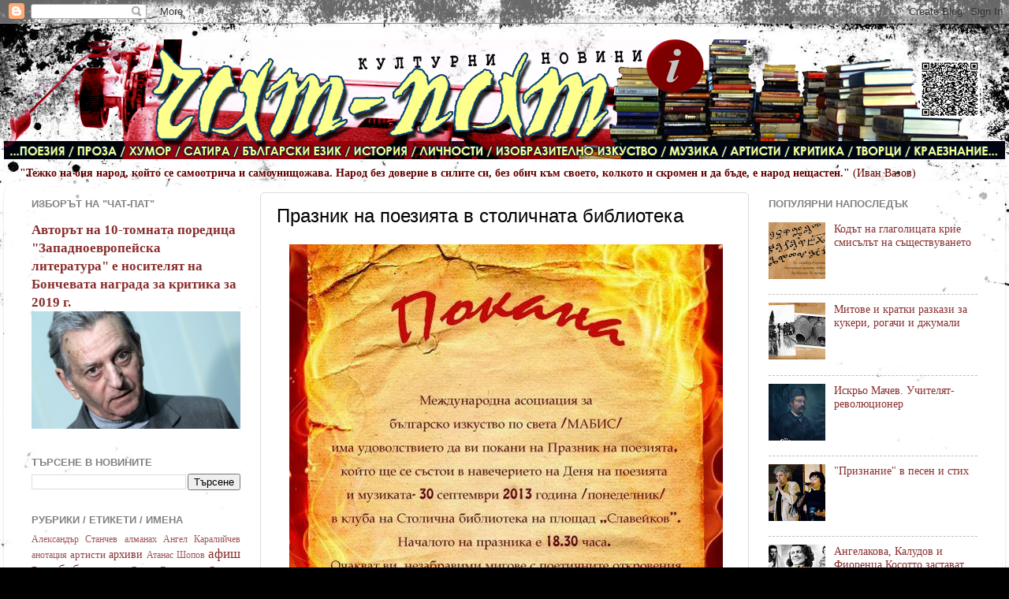

--- FILE ---
content_type: text/html; charset=UTF-8
request_url: http://chat-pat-novini.blogspot.com/2013/09/blog-post_27.html
body_size: 27509
content:
<!DOCTYPE html>
<html class='v2' dir='ltr' lang='bg'>
<head>
<link href='https://www.blogger.com/static/v1/widgets/335934321-css_bundle_v2.css' rel='stylesheet' type='text/css'/>
<meta content='width=1100' name='viewport'/>
<meta content='text/html; charset=UTF-8' http-equiv='Content-Type'/>
<meta content='blogger' name='generator'/>
<link href='http://chat-pat-novini.blogspot.com/favicon.ico' rel='icon' type='image/x-icon'/>
<link href='http://chat-pat-novini.blogspot.com/2013/09/blog-post_27.html' rel='canonical'/>
<link rel="alternate" type="application/atom+xml" title="Чат-пат новините - Atom" href="http://chat-pat-novini.blogspot.com/feeds/posts/default" />
<link rel="alternate" type="application/rss+xml" title="Чат-пат новините - RSS" href="http://chat-pat-novini.blogspot.com/feeds/posts/default?alt=rss" />
<link rel="service.post" type="application/atom+xml" title="Чат-пат новините - Atom" href="https://www.blogger.com/feeds/3424290357340019553/posts/default" />

<link rel="alternate" type="application/atom+xml" title="Чат-пат новините - Atom" href="http://chat-pat-novini.blogspot.com/feeds/2995790877019003549/comments/default" />
<!--Can't find substitution for tag [blog.ieCssRetrofitLinks]-->
<link href='https://blogger.googleusercontent.com/img/b/R29vZ2xl/AVvXsEgjs_dgRJ4WN_hg82t8fEimnyge5t9fZ-gfGpLgOlQCmn-cmwXEkg1sVol6q98bPnxNTptZ90gBQOSAOUYsZ10ZCo3tcasTqV9DtV0mXfRGdLIBZLiunz9_hhvFk3W6oJaWQuHR7HYltA1v/s1600/0125+-+pokana+za+poezia+v+sofia.jpg' rel='image_src'/>
<meta content='http://chat-pat-novini.blogspot.com/2013/09/blog-post_27.html' property='og:url'/>
<meta content='Празник на поезията в столичната библиотека' property='og:title'/>
<meta content='  Празник на поезията организира Международна асоциация за българско изкуство по света (МАБИС) в навечерието на Деня на поезията и музиката....' property='og:description'/>
<meta content='https://blogger.googleusercontent.com/img/b/R29vZ2xl/AVvXsEgjs_dgRJ4WN_hg82t8fEimnyge5t9fZ-gfGpLgOlQCmn-cmwXEkg1sVol6q98bPnxNTptZ90gBQOSAOUYsZ10ZCo3tcasTqV9DtV0mXfRGdLIBZLiunz9_hhvFk3W6oJaWQuHR7HYltA1v/w1200-h630-p-k-no-nu/0125+-+pokana+za+poezia+v+sofia.jpg' property='og:image'/>
<title>Чат-пат новините: Празник на поезията в столичната библиотека</title>
<style id='page-skin-1' type='text/css'><!--
/*-----------------------------------------------
Blogger Template Style
Name:     Picture Window
Designer: Blogger
URL:      www.blogger.com
----------------------------------------------- */
/* Content
----------------------------------------------- */
body {
font: normal normal 16px 'Times New Roman', Times, FreeSerif, serif;
color: #000000;
background: #000000 url(http://themes.googleusercontent.com/image?id=1au0Ex-nW8qgAN9nqocWIoftRd4qJt8epMq8FgrMfnzoKWDYFCOMvYJ5M2-f6ZhHjz8it) no-repeat fixed top center /* Credit: hdoddema (http://www.istockphoto.com/googleimages.php?id=357703&platform=blogger) */;
}
html body .region-inner {
min-width: 0;
max-width: 100%;
width: auto;
}
.content-outer {
font-size: 90%;
}
a:link {
text-decoration:none;
color: #8a2e2e;
}
a:visited {
text-decoration:none;
color: #c95f5f;
}
a:hover {
text-decoration:underline;
color: #ff2a3c;
}
.content-outer {
background: transparent none repeat scroll top left;
-moz-border-radius: 0;
-webkit-border-radius: 0;
-goog-ms-border-radius: 0;
border-radius: 0;
-moz-box-shadow: 0 0 0 rgba(0, 0, 0, .15);
-webkit-box-shadow: 0 0 0 rgba(0, 0, 0, .15);
-goog-ms-box-shadow: 0 0 0 rgba(0, 0, 0, .15);
box-shadow: 0 0 0 rgba(0, 0, 0, .15);
margin: 20px auto;
}
.content-inner {
padding: 0;
}
/* Header
----------------------------------------------- */
.header-outer {
background: transparent none repeat-x scroll top left;
_background-image: none;
color: #ffffff;
-moz-border-radius: 0;
-webkit-border-radius: 0;
-goog-ms-border-radius: 0;
border-radius: 0;
}
.Header img, .Header #header-inner {
-moz-border-radius: 0;
-webkit-border-radius: 0;
-goog-ms-border-radius: 0;
border-radius: 0;
}
.header-inner .Header .titlewrapper,
.header-inner .Header .descriptionwrapper {
padding-left: 0;
padding-right: 0;
}
.Header h1 {
font: normal normal 36px Arial, Tahoma, Helvetica, FreeSans, sans-serif;
text-shadow: 1px 1px 3px rgba(0, 0, 0, 0.3);
}
.Header h1 a {
color: #ffffff;
}
.Header .description {
font-size: 130%;
}
/* Tabs
----------------------------------------------- */
.tabs-inner {
margin: .5em 20px 0;
padding: 0;
}
.tabs-inner .section {
margin: 0;
}
.tabs-inner .widget ul {
padding: 0;
background: transparent none repeat scroll bottom;
-moz-border-radius: 0;
-webkit-border-radius: 0;
-goog-ms-border-radius: 0;
border-radius: 0;
}
.tabs-inner .widget li {
border: none;
}
.tabs-inner .widget li a {
display: inline-block;
padding: .5em 1em;
margin-right: .25em;
color: #ffffff;
font: normal normal 15px Arial, Tahoma, Helvetica, FreeSans, sans-serif;
-moz-border-radius: 10px 10px 0 0;
-webkit-border-top-left-radius: 10px;
-webkit-border-top-right-radius: 10px;
-goog-ms-border-radius: 10px 10px 0 0;
border-radius: 10px 10px 0 0;
background: transparent url(https://resources.blogblog.com/blogblog/data/1kt/transparent/black50.png) repeat scroll top left;
border-right: 1px solid transparent;
}
.tabs-inner .widget li:first-child a {
padding-left: 1.25em;
-moz-border-radius-topleft: 10px;
-moz-border-radius-bottomleft: 0;
-webkit-border-top-left-radius: 10px;
-webkit-border-bottom-left-radius: 0;
-goog-ms-border-top-left-radius: 10px;
-goog-ms-border-bottom-left-radius: 0;
border-top-left-radius: 10px;
border-bottom-left-radius: 0;
}
.tabs-inner .widget li.selected a,
.tabs-inner .widget li a:hover {
position: relative;
z-index: 1;
background: transparent url(https://resources.blogblog.com/blogblog/data/1kt/transparent/white80.png) repeat scroll bottom;
color: #8a2e2e;
-moz-box-shadow: 0 0 3px rgba(0, 0, 0, .15);
-webkit-box-shadow: 0 0 3px rgba(0, 0, 0, .15);
-goog-ms-box-shadow: 0 0 3px rgba(0, 0, 0, .15);
box-shadow: 0 0 3px rgba(0, 0, 0, .15);
}
/* Headings
----------------------------------------------- */
h2 {
font: bold normal 13px Arial, Tahoma, Helvetica, FreeSans, sans-serif;
text-transform: uppercase;
color: #828282;
margin: .5em 0;
}
/* Main
----------------------------------------------- */
.main-outer {
background: transparent url(https://resources.blogblog.com/blogblog/data/1kt/transparent/white80.png) repeat scroll top left;
-moz-border-radius: 20px 20px 0 0;
-webkit-border-top-left-radius: 20px;
-webkit-border-top-right-radius: 20px;
-webkit-border-bottom-left-radius: 0;
-webkit-border-bottom-right-radius: 0;
-goog-ms-border-radius: 20px 20px 0 0;
border-radius: 20px 20px 0 0;
-moz-box-shadow: 0 1px 3px rgba(0, 0, 0, .15);
-webkit-box-shadow: 0 1px 3px rgba(0, 0, 0, .15);
-goog-ms-box-shadow: 0 1px 3px rgba(0, 0, 0, .15);
box-shadow: 0 1px 3px rgba(0, 0, 0, .15);
}
.main-inner {
padding: 15px 20px 20px;
}
.main-inner .column-center-inner {
padding: 0 0;
}
.main-inner .column-left-inner {
padding-left: 0;
}
.main-inner .column-right-inner {
padding-right: 0;
}
/* Posts
----------------------------------------------- */
h3.post-title {
margin: 0;
font: normal normal 24px Impact, sans-serif;
}
.comments h4 {
margin: 1em 0 0;
font: normal normal 24px Impact, sans-serif;
}
.date-header span {
color: #000000;
}
.post-outer {
background-color: #ffffff;
border: solid 1px #dbdbdb;
-moz-border-radius: 5px;
-webkit-border-radius: 5px;
border-radius: 5px;
-goog-ms-border-radius: 5px;
padding: 15px 20px;
margin: 0 -20px 20px;
}
.post-body {
line-height: 1.4;
font-size: 110%;
position: relative;
}
.post-header {
margin: 0 0 1.5em;
color: #949494;
line-height: 1.6;
}
.post-footer {
margin: .5em 0 0;
color: #949494;
line-height: 1.6;
}
#blog-pager {
font-size: 140%
}
#comments .comment-author {
padding-top: 1.5em;
border-top: dashed 1px #ccc;
border-top: dashed 1px rgba(128, 128, 128, .5);
background-position: 0 1.5em;
}
#comments .comment-author:first-child {
padding-top: 0;
border-top: none;
}
.avatar-image-container {
margin: .2em 0 0;
}
/* Comments
----------------------------------------------- */
.comments .comments-content .icon.blog-author {
background-repeat: no-repeat;
background-image: url([data-uri]);
}
.comments .comments-content .loadmore a {
border-top: 1px solid #ff2a3c;
border-bottom: 1px solid #ff2a3c;
}
.comments .continue {
border-top: 2px solid #ff2a3c;
}
/* Widgets
----------------------------------------------- */
.widget ul, .widget #ArchiveList ul.flat {
padding: 0;
list-style: none;
}
.widget ul li, .widget #ArchiveList ul.flat li {
border-top: dashed 1px #ccc;
border-top: dashed 1px rgba(128, 128, 128, .5);
}
.widget ul li:first-child, .widget #ArchiveList ul.flat li:first-child {
border-top: none;
}
.widget .post-body ul {
list-style: disc;
}
.widget .post-body ul li {
border: none;
}
/* Footer
----------------------------------------------- */
.footer-outer {
color:#c9c9c9;
background: transparent url(https://resources.blogblog.com/blogblog/data/1kt/transparent/black50.png) repeat scroll top left;
-moz-border-radius: 0 0 20px 20px;
-webkit-border-top-left-radius: 0;
-webkit-border-top-right-radius: 0;
-webkit-border-bottom-left-radius: 20px;
-webkit-border-bottom-right-radius: 20px;
-goog-ms-border-radius: 0 0 20px 20px;
border-radius: 0 0 20px 20px;
-moz-box-shadow: 0 1px 3px rgba(0, 0, 0, .15);
-webkit-box-shadow: 0 1px 3px rgba(0, 0, 0, .15);
-goog-ms-box-shadow: 0 1px 3px rgba(0, 0, 0, .15);
box-shadow: 0 1px 3px rgba(0, 0, 0, .15);
}
.footer-inner {
padding: 10px 20px 20px;
}
.footer-outer a {
color: #ed949d;
}
.footer-outer a:visited {
color: #ed7a71;
}
.footer-outer a:hover {
color: #ff2a3c;
}
.footer-outer .widget h2 {
color: #a6a6a6;
}
/* Mobile
----------------------------------------------- */
html body.mobile {
height: auto;
}
html body.mobile {
min-height: 480px;
background-size: 100% auto;
}
.mobile .body-fauxcolumn-outer {
background: transparent none repeat scroll top left;
}
html .mobile .mobile-date-outer, html .mobile .blog-pager {
border-bottom: none;
background: transparent url(https://resources.blogblog.com/blogblog/data/1kt/transparent/white80.png) repeat scroll top left;
margin-bottom: 10px;
}
.mobile .date-outer {
background: transparent url(https://resources.blogblog.com/blogblog/data/1kt/transparent/white80.png) repeat scroll top left;
}
.mobile .header-outer, .mobile .main-outer,
.mobile .post-outer, .mobile .footer-outer {
-moz-border-radius: 0;
-webkit-border-radius: 0;
-goog-ms-border-radius: 0;
border-radius: 0;
}
.mobile .content-outer,
.mobile .main-outer,
.mobile .post-outer {
background: inherit;
border: none;
}
.mobile .content-outer {
font-size: 100%;
}
.mobile-link-button {
background-color: #8a2e2e;
}
.mobile-link-button a:link, .mobile-link-button a:visited {
color: #ffffff;
}
.mobile-index-contents {
color: #000000;
}
.mobile .tabs-inner .PageList .widget-content {
background: transparent url(https://resources.blogblog.com/blogblog/data/1kt/transparent/white80.png) repeat scroll bottom;
color: #8a2e2e;
}
.mobile .tabs-inner .PageList .widget-content .pagelist-arrow {
border-left: 1px solid transparent;
}

--></style>
<style id='template-skin-1' type='text/css'><!--
body {
min-width: 1270px;
}
.content-outer, .content-fauxcolumn-outer, .region-inner {
min-width: 1270px;
max-width: 1270px;
_width: 1270px;
}
.main-inner .columns {
padding-left: 310px;
padding-right: 310px;
}
.main-inner .fauxcolumn-center-outer {
left: 310px;
right: 310px;
/* IE6 does not respect left and right together */
_width: expression(this.parentNode.offsetWidth -
parseInt("310px") -
parseInt("310px") + 'px');
}
.main-inner .fauxcolumn-left-outer {
width: 310px;
}
.main-inner .fauxcolumn-right-outer {
width: 310px;
}
.main-inner .column-left-outer {
width: 310px;
right: 100%;
margin-left: -310px;
}
.main-inner .column-right-outer {
width: 310px;
margin-right: -310px;
}
#layout {
min-width: 0;
}
#layout .content-outer {
min-width: 0;
width: 800px;
}
#layout .region-inner {
min-width: 0;
width: auto;
}
body#layout div.add_widget {
padding: 8px;
}
body#layout div.add_widget a {
margin-left: 32px;
}
--></style>
<style>
    body {background-image:url(http\:\/\/themes.googleusercontent.com\/image?id=1au0Ex-nW8qgAN9nqocWIoftRd4qJt8epMq8FgrMfnzoKWDYFCOMvYJ5M2-f6ZhHjz8it);}
    
@media (max-width: 200px) { body {background-image:url(http\:\/\/themes.googleusercontent.com\/image?id=1au0Ex-nW8qgAN9nqocWIoftRd4qJt8epMq8FgrMfnzoKWDYFCOMvYJ5M2-f6ZhHjz8it&options=w200);}}
@media (max-width: 400px) and (min-width: 201px) { body {background-image:url(http\:\/\/themes.googleusercontent.com\/image?id=1au0Ex-nW8qgAN9nqocWIoftRd4qJt8epMq8FgrMfnzoKWDYFCOMvYJ5M2-f6ZhHjz8it&options=w400);}}
@media (max-width: 800px) and (min-width: 401px) { body {background-image:url(http\:\/\/themes.googleusercontent.com\/image?id=1au0Ex-nW8qgAN9nqocWIoftRd4qJt8epMq8FgrMfnzoKWDYFCOMvYJ5M2-f6ZhHjz8it&options=w800);}}
@media (max-width: 1200px) and (min-width: 801px) { body {background-image:url(http\:\/\/themes.googleusercontent.com\/image?id=1au0Ex-nW8qgAN9nqocWIoftRd4qJt8epMq8FgrMfnzoKWDYFCOMvYJ5M2-f6ZhHjz8it&options=w1200);}}
/* Last tag covers anything over one higher than the previous max-size cap. */
@media (min-width: 1201px) { body {background-image:url(http\:\/\/themes.googleusercontent.com\/image?id=1au0Ex-nW8qgAN9nqocWIoftRd4qJt8epMq8FgrMfnzoKWDYFCOMvYJ5M2-f6ZhHjz8it&options=w1600);}}
  </style>
<link href='https://www.blogger.com/dyn-css/authorization.css?targetBlogID=3424290357340019553&amp;zx=573b4882-6730-47e6-a604-f2a71196686e' media='none' onload='if(media!=&#39;all&#39;)media=&#39;all&#39;' rel='stylesheet'/><noscript><link href='https://www.blogger.com/dyn-css/authorization.css?targetBlogID=3424290357340019553&amp;zx=573b4882-6730-47e6-a604-f2a71196686e' rel='stylesheet'/></noscript>
<meta name='google-adsense-platform-account' content='ca-host-pub-1556223355139109'/>
<meta name='google-adsense-platform-domain' content='blogspot.com'/>

</head>
<body class='loading variant-open'>
<div class='navbar section' id='navbar' name='Навигационна лента'><div class='widget Navbar' data-version='1' id='Navbar1'><script type="text/javascript">
    function setAttributeOnload(object, attribute, val) {
      if(window.addEventListener) {
        window.addEventListener('load',
          function(){ object[attribute] = val; }, false);
      } else {
        window.attachEvent('onload', function(){ object[attribute] = val; });
      }
    }
  </script>
<div id="navbar-iframe-container"></div>
<script type="text/javascript" src="https://apis.google.com/js/platform.js"></script>
<script type="text/javascript">
      gapi.load("gapi.iframes:gapi.iframes.style.bubble", function() {
        if (gapi.iframes && gapi.iframes.getContext) {
          gapi.iframes.getContext().openChild({
              url: 'https://www.blogger.com/navbar/3424290357340019553?po\x3d2995790877019003549\x26origin\x3dhttp://chat-pat-novini.blogspot.com',
              where: document.getElementById("navbar-iframe-container"),
              id: "navbar-iframe"
          });
        }
      });
    </script><script type="text/javascript">
(function() {
var script = document.createElement('script');
script.type = 'text/javascript';
script.src = '//pagead2.googlesyndication.com/pagead/js/google_top_exp.js';
var head = document.getElementsByTagName('head')[0];
if (head) {
head.appendChild(script);
}})();
</script>
</div></div>
<div class='body-fauxcolumns'>
<div class='fauxcolumn-outer body-fauxcolumn-outer'>
<div class='cap-top'>
<div class='cap-left'></div>
<div class='cap-right'></div>
</div>
<div class='fauxborder-left'>
<div class='fauxborder-right'></div>
<div class='fauxcolumn-inner'>
</div>
</div>
<div class='cap-bottom'>
<div class='cap-left'></div>
<div class='cap-right'></div>
</div>
</div>
</div>
<div class='content'>
<div class='content-fauxcolumns'>
<div class='fauxcolumn-outer content-fauxcolumn-outer'>
<div class='cap-top'>
<div class='cap-left'></div>
<div class='cap-right'></div>
</div>
<div class='fauxborder-left'>
<div class='fauxborder-right'></div>
<div class='fauxcolumn-inner'>
</div>
</div>
<div class='cap-bottom'>
<div class='cap-left'></div>
<div class='cap-right'></div>
</div>
</div>
</div>
<div class='content-outer'>
<div class='content-cap-top cap-top'>
<div class='cap-left'></div>
<div class='cap-right'></div>
</div>
<div class='fauxborder-left content-fauxborder-left'>
<div class='fauxborder-right content-fauxborder-right'></div>
<div class='content-inner'>
<header>
<div class='header-outer'>
<div class='header-cap-top cap-top'>
<div class='cap-left'></div>
<div class='cap-right'></div>
</div>
<div class='fauxborder-left header-fauxborder-left'>
<div class='fauxborder-right header-fauxborder-right'></div>
<div class='region-inner header-inner'>
<div class='header section' id='header' name='Заглавка'><div class='widget Header' data-version='1' id='Header1'>
<div id='header-inner'>
<a href='http://chat-pat-novini.blogspot.com/' style='display: block'>
<img alt='Чат-пат новините' height='152px; ' id='Header1_headerimg' src='https://blogger.googleusercontent.com/img/b/R29vZ2xl/AVvXsEhOOhMzWkTKddtIygGWj39lVDsMNfa8r-qgzW9o7OHPk1xbksrKRx4iqHbKt0o8xedCiaqGfE-tvipufcy2R9dXObuOd01a2n4ikVkkBWhONY_MKc2osipax-5E42kkXtKy5OrAeVyAwDfy/s1600-r/00+-+CHAT-PAT+-+GLAVA+RED-+2016+-+2.png' style='display: block' width='1270px; '/>
</a>
</div>
</div></div>
</div>
</div>
<div class='header-cap-bottom cap-bottom'>
<div class='cap-left'></div>
<div class='cap-right'></div>
</div>
</div>
</header>
<div class='tabs-outer'>
<div class='tabs-cap-top cap-top'>
<div class='cap-left'></div>
<div class='cap-right'></div>
</div>
<div class='fauxborder-left tabs-fauxborder-left'>
<div class='fauxborder-right tabs-fauxborder-right'></div>
<div class='region-inner tabs-inner'>
<div class='tabs section' id='crosscol' name='Всички колони'><div class='widget Text' data-version='1' id='Text1'>
<div class='widget-content'>
<span style="color: rgb(102, 0, 0);"><span style="font-weight: bold;">"Тежко на оня народ, който се самоотрича и самоунищожава. Народ без доверие в силите си, без обич към своето, колкото и скромен и да бъде, е народ нещастен."</span> (Иван Вазов)</span>
</div>
<div class='clear'></div>
</div></div>
<div class='tabs no-items section' id='crosscol-overflow' name='Cross-Column 2'></div>
</div>
</div>
<div class='tabs-cap-bottom cap-bottom'>
<div class='cap-left'></div>
<div class='cap-right'></div>
</div>
</div>
<div class='main-outer'>
<div class='main-cap-top cap-top'>
<div class='cap-left'></div>
<div class='cap-right'></div>
</div>
<div class='fauxborder-left main-fauxborder-left'>
<div class='fauxborder-right main-fauxborder-right'></div>
<div class='region-inner main-inner'>
<div class='columns fauxcolumns'>
<div class='fauxcolumn-outer fauxcolumn-center-outer'>
<div class='cap-top'>
<div class='cap-left'></div>
<div class='cap-right'></div>
</div>
<div class='fauxborder-left'>
<div class='fauxborder-right'></div>
<div class='fauxcolumn-inner'>
</div>
</div>
<div class='cap-bottom'>
<div class='cap-left'></div>
<div class='cap-right'></div>
</div>
</div>
<div class='fauxcolumn-outer fauxcolumn-left-outer'>
<div class='cap-top'>
<div class='cap-left'></div>
<div class='cap-right'></div>
</div>
<div class='fauxborder-left'>
<div class='fauxborder-right'></div>
<div class='fauxcolumn-inner'>
</div>
</div>
<div class='cap-bottom'>
<div class='cap-left'></div>
<div class='cap-right'></div>
</div>
</div>
<div class='fauxcolumn-outer fauxcolumn-right-outer'>
<div class='cap-top'>
<div class='cap-left'></div>
<div class='cap-right'></div>
</div>
<div class='fauxborder-left'>
<div class='fauxborder-right'></div>
<div class='fauxcolumn-inner'>
</div>
</div>
<div class='cap-bottom'>
<div class='cap-left'></div>
<div class='cap-right'></div>
</div>
</div>
<!-- corrects IE6 width calculation -->
<div class='columns-inner'>
<div class='column-center-outer'>
<div class='column-center-inner'>
<div class='main section' id='main' name='Основен'><div class='widget Blog' data-version='1' id='Blog1'>
<div class='blog-posts hfeed'>

          <div class="date-outer">
        

          <div class="date-posts">
        
<div class='post-outer'>
<div class='post hentry uncustomized-post-template' itemprop='blogPost' itemscope='itemscope' itemtype='http://schema.org/BlogPosting'>
<meta content='https://blogger.googleusercontent.com/img/b/R29vZ2xl/AVvXsEgjs_dgRJ4WN_hg82t8fEimnyge5t9fZ-gfGpLgOlQCmn-cmwXEkg1sVol6q98bPnxNTptZ90gBQOSAOUYsZ10ZCo3tcasTqV9DtV0mXfRGdLIBZLiunz9_hhvFk3W6oJaWQuHR7HYltA1v/s1600/0125+-+pokana+za+poezia+v+sofia.jpg' itemprop='image_url'/>
<meta content='3424290357340019553' itemprop='blogId'/>
<meta content='2995790877019003549' itemprop='postId'/>
<a name='2995790877019003549'></a>
<h3 class='post-title entry-title' itemprop='name'>
Празник на поезията в столичната библиотека
</h3>
<div class='post-header'>
<div class='post-header-line-1'></div>
</div>
<div class='post-body entry-content' id='post-body-2995790877019003549' itemprop='description articleBody'>
<div class="separator" style="clear: both; text-align: center;">
<a href="https://blogger.googleusercontent.com/img/b/R29vZ2xl/AVvXsEgjs_dgRJ4WN_hg82t8fEimnyge5t9fZ-gfGpLgOlQCmn-cmwXEkg1sVol6q98bPnxNTptZ90gBQOSAOUYsZ10ZCo3tcasTqV9DtV0mXfRGdLIBZLiunz9_hhvFk3W6oJaWQuHR7HYltA1v/s1600/0125+-+pokana+za+poezia+v+sofia.jpg" imageanchor="1" style="margin-left: 1em; margin-right: 1em;"><img border="0" src="https://blogger.googleusercontent.com/img/b/R29vZ2xl/AVvXsEgjs_dgRJ4WN_hg82t8fEimnyge5t9fZ-gfGpLgOlQCmn-cmwXEkg1sVol6q98bPnxNTptZ90gBQOSAOUYsZ10ZCo3tcasTqV9DtV0mXfRGdLIBZLiunz9_hhvFk3W6oJaWQuHR7HYltA1v/s1600/0125+-+pokana+za+poezia+v+sofia.jpg" /></a></div>
<span>Празник на поезията
организира Международна асоциация за българско изкуство по света (МАБИС) в
навечерието на Деня на поезията и музиката. Събитието ще се състои на 30
септември 2013 година в клуба на Столична библиотека на Площад &#8222;Славейков&#8221;
Началото на празника е 18.30 часа. Любителите на мерената реч ще изживеят
незабравими мигове с част от поетично - музикалния спектакъл на поетесата Тоня
Борисова &#8222;Пътеки към душата на България&#8221;, ще се докоснат до поетичните
послания, събрани в сборниците <span>&nbsp;&nbsp;</span>&#8222;Приятели
в поезията&#8221; чиято продажба е с благотворителна цел, както и до тези на
инициаторката за създаването на сборниците &#8211; поетесата Мария Янакиева. Гостите
на празника ще се насладят на поезията на много талантливи български поети и ще
надникнат в съкровения им интимен свят. Свое</span><span lang="EN-US">o</span><span>бразни гидове в света на лириката ще бъдат поетесата
Даниела Капинчева и писателят Филип Данчев, които ще влязат в ролата на водещи
на вечерта. Входът е свободен а романтичното настроение &#8211; задължително!</span>
<div style='clear: both;'></div>
</div>
<div class='post-footer'>
<div class='post-footer-line post-footer-line-1'>
<span class='post-author vcard'>
</span>
<span class='post-timestamp'>
</span>
<span class='post-comment-link'>
</span>
<span class='post-icons'>
<span class='item-control blog-admin pid-1331439459'>
<a href='https://www.blogger.com/post-edit.g?blogID=3424290357340019553&postID=2995790877019003549&from=pencil' title='Редактиране на публикацията'>
<img alt='' class='icon-action' height='18' src='https://resources.blogblog.com/img/icon18_edit_allbkg.gif' width='18'/>
</a>
</span>
</span>
<div class='post-share-buttons goog-inline-block'>
<a class='goog-inline-block share-button sb-email' href='https://www.blogger.com/share-post.g?blogID=3424290357340019553&postID=2995790877019003549&target=email' target='_blank' title='Изпращане по имейл'><span class='share-button-link-text'>Изпращане по имейл</span></a><a class='goog-inline-block share-button sb-blog' href='https://www.blogger.com/share-post.g?blogID=3424290357340019553&postID=2995790877019003549&target=blog' onclick='window.open(this.href, "_blank", "height=270,width=475"); return false;' target='_blank' title='Публикувайте в блога си!'><span class='share-button-link-text'>Публикувайте в блога си!</span></a><a class='goog-inline-block share-button sb-twitter' href='https://www.blogger.com/share-post.g?blogID=3424290357340019553&postID=2995790877019003549&target=twitter' target='_blank' title='Споделяне в X'><span class='share-button-link-text'>Споделяне в X</span></a><a class='goog-inline-block share-button sb-facebook' href='https://www.blogger.com/share-post.g?blogID=3424290357340019553&postID=2995790877019003549&target=facebook' onclick='window.open(this.href, "_blank", "height=430,width=640"); return false;' target='_blank' title='Споделяне във Facebook'><span class='share-button-link-text'>Споделяне във Facebook</span></a><a class='goog-inline-block share-button sb-pinterest' href='https://www.blogger.com/share-post.g?blogID=3424290357340019553&postID=2995790877019003549&target=pinterest' target='_blank' title='Споделяне в Pinterest'><span class='share-button-link-text'>Споделяне в Pinterest</span></a>
</div>
</div>
<div class='post-footer-line post-footer-line-2'>
<span class='post-labels'>
Етикети:
<a href='http://chat-pat-novini.blogspot.com/search/label/%D0%BF%D0%BE%D0%B5%D0%B7%D0%B8%D1%8F' rel='tag'>поезия</a>,
<a href='http://chat-pat-novini.blogspot.com/search/label/%D0%BF%D0%BE%D0%B5%D1%82%D0%B8' rel='tag'>поети</a>,
<a href='http://chat-pat-novini.blogspot.com/search/label/%D1%81%D1%8A%D0%B1%D0%B8%D1%82%D0%B8%D0%B5' rel='tag'>събитие</a>
</span>
</div>
<div class='post-footer-line post-footer-line-3'>
<span class='post-location'>
</span>
</div>
</div>
</div>
<div class='comments' id='comments'>
<a name='comments'></a>
<h4>Няма коментари:</h4>
<div id='Blog1_comments-block-wrapper'>
<dl class='avatar-comment-indent' id='comments-block'>
</dl>
</div>
<p class='comment-footer'>
<div class='comment-form'>
<a name='comment-form'></a>
<h4 id='comment-post-message'>Публикуване на коментар</h4>
<p>
</p>
<a href='https://www.blogger.com/comment/frame/3424290357340019553?po=2995790877019003549&hl=bg&saa=85391&origin=http://chat-pat-novini.blogspot.com' id='comment-editor-src'></a>
<iframe allowtransparency='true' class='blogger-iframe-colorize blogger-comment-from-post' frameborder='0' height='410px' id='comment-editor' name='comment-editor' src='' width='100%'></iframe>
<script src='https://www.blogger.com/static/v1/jsbin/2830521187-comment_from_post_iframe.js' type='text/javascript'></script>
<script type='text/javascript'>
      BLOG_CMT_createIframe('https://www.blogger.com/rpc_relay.html');
    </script>
</div>
</p>
</div>
</div>

        </div></div>
      
</div>
<div class='blog-pager' id='blog-pager'>
<span id='blog-pager-newer-link'>
<a class='blog-pager-newer-link' href='http://chat-pat-novini.blogspot.com/2013/09/9.html' id='Blog1_blog-pager-newer-link' title='По-нова публикация'>По-нова публикация</a>
</span>
<span id='blog-pager-older-link'>
<a class='blog-pager-older-link' href='http://chat-pat-novini.blogspot.com/2013/09/blog-post.html' id='Blog1_blog-pager-older-link' title='По-стара публикация'>По-стара публикация</a>
</span>
<a class='home-link' href='http://chat-pat-novini.blogspot.com/'>Начална страница</a>
</div>
<div class='clear'></div>
<div class='post-feeds'>
<div class='feed-links'>
Абонамент за:
<a class='feed-link' href='http://chat-pat-novini.blogspot.com/feeds/2995790877019003549/comments/default' target='_blank' type='application/atom+xml'>Коментари за публикацията (Atom)</a>
</div>
</div>
</div></div>
</div>
</div>
<div class='column-left-outer'>
<div class='column-left-inner'>
<aside>
<div class='sidebar section' id='sidebar-left-1'><div class='widget FeaturedPost' data-version='1' id='FeaturedPost1'>
<h2 class='title'>ИЗБОРЪТ НА &quot;ЧАТ-ПАТ&quot;</h2>
<div class='post-summary'>
<h3><a href='http://chat-pat-novini.blogspot.com/2019/03/10-2019.html'>Авторът на 10-томната поредица &quot;Западноевропейска литература&quot; е носителят на Бончевата награда за критика за 2019 г.</a></h3>
<img class='image' src='https://blogger.googleusercontent.com/img/b/R29vZ2xl/AVvXsEhdctUthJY5bYDp1tNuIazfah3vZHjCKgJG3f_44E4A44UkOZ1DOj7aBNwfVOjHSJCf7ocFFvwF72mKJ_HlCJKWd2ReNbSAme3wjs8s0ZEaV_A0CpvU2IrQyupcJyQVBoge8Cat1PZGrfym/s1600/%25D0%25A1%25D0%25B8%25D0%25BC%25D0%25B5%25D0%25BE%25D0%25BD+%25D0%25A5%25D0%25B0%25D0%25B4%25D0%25B6%25D0%25B8%25D0%25BA%25D0%25BE%25D1%2581%25D0%25B5%25D0%25B2+-+%25D0%25BF%25D1%2580%25D0%25BE%25D1%2584.jpg'/>
</div>
<style type='text/css'>
    .image {
      width: 100%;
    }
  </style>
<div class='clear'></div>
</div><div class='widget BlogSearch' data-version='1' id='BlogSearch1'>
<h2 class='title'>ТЪРСЕНЕ В НОВИНИТЕ</h2>
<div class='widget-content'>
<div id='BlogSearch1_form'>
<form action='http://chat-pat-novini.blogspot.com/search' class='gsc-search-box' target='_top'>
<table cellpadding='0' cellspacing='0' class='gsc-search-box'>
<tbody>
<tr>
<td class='gsc-input'>
<input autocomplete='off' class='gsc-input' name='q' size='10' title='search' type='text' value=''/>
</td>
<td class='gsc-search-button'>
<input class='gsc-search-button' title='search' type='submit' value='Търсене'/>
</td>
</tr>
</tbody>
</table>
</form>
</div>
</div>
<div class='clear'></div>
</div><div class='widget Label' data-version='1' id='Label1'>
<h2>РУБРИКИ / ЕТИКЕТИ / ИМЕНА</h2>
<div class='widget-content cloud-label-widget-content'>
<span class='label-size label-size-1'>
<a dir='ltr' href='http://chat-pat-novini.blogspot.com/search/label/%D0%90%D0%BB%D0%B5%D0%BA%D1%81%D0%B0%D0%BD%D0%B4%D1%8A%D1%80%20%D0%A1%D1%82%D0%B0%D0%BD%D1%87%D0%B5%D0%B2'>Александър Станчев</a>
</span>
<span class='label-size label-size-1'>
<a dir='ltr' href='http://chat-pat-novini.blogspot.com/search/label/%D0%B0%D0%BB%D0%BC%D0%B0%D0%BD%D0%B0%D1%85'>алманах</a>
</span>
<span class='label-size label-size-1'>
<a dir='ltr' href='http://chat-pat-novini.blogspot.com/search/label/%D0%90%D0%BD%D0%B3%D0%B5%D0%BB%20%D0%9A%D0%B0%D1%80%D0%B0%D0%BB%D0%B8%D0%B9%D1%87%D0%B5%D0%B2'>Ангел Каралийчев</a>
</span>
<span class='label-size label-size-1'>
<a dir='ltr' href='http://chat-pat-novini.blogspot.com/search/label/%D0%B0%D0%BD%D0%BE%D1%82%D0%B0%D1%86%D0%B8%D1%8F'>анотация</a>
</span>
<span class='label-size label-size-2'>
<a dir='ltr' href='http://chat-pat-novini.blogspot.com/search/label/%D0%B0%D1%80%D1%82%D0%B8%D1%81%D1%82%D0%B8'>артисти</a>
</span>
<span class='label-size label-size-3'>
<a dir='ltr' href='http://chat-pat-novini.blogspot.com/search/label/%D0%B0%D1%80%D1%85%D0%B8%D0%B2%D0%B8'>архиви</a>
</span>
<span class='label-size label-size-1'>
<a dir='ltr' href='http://chat-pat-novini.blogspot.com/search/label/%D0%90%D1%82%D0%B0%D0%BD%D0%B0%D1%81%20%D0%A8%D0%BE%D0%BF%D0%BE%D0%B2'>Атанас Шопов</a>
</span>
<span class='label-size label-size-4'>
<a dir='ltr' href='http://chat-pat-novini.blogspot.com/search/label/%D0%B0%D1%84%D0%B8%D1%88'>афиш</a>
</span>
<span class='label-size label-size-2'>
<a dir='ltr' href='http://chat-pat-novini.blogspot.com/search/label/%D0%91%D0%B0%D0%BD%D1%8F'>Баня</a>
</span>
<span class='label-size label-size-4'>
<a dir='ltr' href='http://chat-pat-novini.blogspot.com/search/label/%D0%B1%D0%B8%D0%B1%D0%BB%D0%B8%D0%BE%D1%82%D0%B5%D0%BA%D0%B0'>библиотека</a>
</span>
<span class='label-size label-size-1'>
<a dir='ltr' href='http://chat-pat-novini.blogspot.com/search/label/%D0%91%D0%BB%D0%B0%D0%B3%D0%B0%20%D0%94%D0%B8%D0%BC%D0%B8%D1%82%D1%80%D0%BE%D0%B2%D0%B0'>Блага Димитрова</a>
</span>
<span class='label-size label-size-1'>
<a dir='ltr' href='http://chat-pat-novini.blogspot.com/search/label/%D0%91%D0%BE%D0%B3%D0%B4%D0%B0%D0%BD%D0%B0%20%D0%A8%D0%B8%D1%88%D0%BA%D0%BE%D0%B2%D0%B0'>Богдана Шишкова</a>
</span>
<span class='label-size label-size-2'>
<a dir='ltr' href='http://chat-pat-novini.blogspot.com/search/label/%D0%91%D0%BE%D1%8F%D0%BD%20%D0%90%D0%BD%D0%B3%D0%B5%D0%BB%D0%BE%D0%B2'>Боян Ангелов</a>
</span>
<span class='label-size label-size-4'>
<a dir='ltr' href='http://chat-pat-novini.blogspot.com/search/label/%D0%91%D1%8A%D0%BB%D0%B3%D0%B0%D1%80%D0%B8%D1%8F'>България</a>
</span>
<span class='label-size label-size-3'>
<a dir='ltr' href='http://chat-pat-novini.blogspot.com/search/label/%D0%91%D1%8A%D1%82%D0%B0'>Бъта</a>
</span>
<span class='label-size label-size-1'>
<a dir='ltr' href='http://chat-pat-novini.blogspot.com/search/label/%D0%92%D0%B0%D0%BB%D0%B5%D1%80%D0%B8%20%D0%98%D0%B2%D0%B0%D0%BD%D0%BE%D0%B2'>Валери Иванов</a>
</span>
<span class='label-size label-size-1'>
<a dir='ltr' href='http://chat-pat-novini.blogspot.com/search/label/%D0%92%D0%B0%D0%BB%D0%B5%D1%80%D0%B8%20%D0%9F%D0%B5%D1%82%D1%80%D0%BE%D0%B2'>Валери Петров</a>
</span>
<span class='label-size label-size-1'>
<a dir='ltr' href='http://chat-pat-novini.blogspot.com/search/label/%D0%92%D0%B5%D0%BB%D0%B8%D1%87%D0%BA%D0%B0%20%D0%9C%D0%BE%D0%BC%D0%BD%D0%B5%D0%B2%D0%B0'>Величка Момнева</a>
</span>
<span class='label-size label-size-2'>
<a dir='ltr' href='http://chat-pat-novini.blogspot.com/search/label/%D0%92%D0%B5%D0%BB%D0%BA%D0%BE%20%D0%9A%D0%BE%D1%80%D0%BE%D0%BB%D0%B5%D0%B5%D0%B2'>Велко Королеев</a>
</span>
<span class='label-size label-size-3'>
<a dir='ltr' href='http://chat-pat-novini.blogspot.com/search/label/%D0%B2%D0%B5%D1%81%D1%82%D0%BD%D0%B8%D0%BA'>вестник</a>
</span>
<span class='label-size label-size-3'>
<a dir='ltr' href='http://chat-pat-novini.blogspot.com/search/label/%D0%B2%D0%B8%D0%B4%D0%B5%D0%BE'>видео</a>
</span>
<span class='label-size label-size-1'>
<a dir='ltr' href='http://chat-pat-novini.blogspot.com/search/label/%D0%92%D0%B8%D0%BA%D1%82%D0%BE%D1%80%D0%B8%D1%8F%20%D0%9A%D0%B0%D1%82%D1%80%D0%B0%D0%BD%D0%BE%D0%B2%D0%B0'>Виктория Катранова</a>
</span>
<span class='label-size label-size-1'>
<a dir='ltr' href='http://chat-pat-novini.blogspot.com/search/label/%D0%93%D0%B5%D0%BE%D1%80%D0%B3%D0%B8%20%D0%91%D1%8A%D1%80%D0%B4%D0%B0%D1%80%D0%BE%D0%B2'>Георги Бърдаров</a>
</span>
<span class='label-size label-size-2'>
<a dir='ltr' href='http://chat-pat-novini.blogspot.com/search/label/%D0%93%D0%B5%D0%BE%D1%80%D0%B3%D0%B8%20%D0%93%D0%B5%D0%BC%D0%B8%D0%B4%D0%B6%D0%B8%D0%B5%D0%B2'>Георги Гемиджиев</a>
</span>
<span class='label-size label-size-2'>
<a dir='ltr' href='http://chat-pat-novini.blogspot.com/search/label/%D0%93%D0%B5%D0%BE%D1%80%D0%B3%D0%B8%20%D0%A0%D0%B0%D0%B4%D0%BE%D0%BC%D0%B8%D1%80%D0%BE%D0%B2'>Георги Радомиров</a>
</span>
<span class='label-size label-size-1'>
<a dir='ltr' href='http://chat-pat-novini.blogspot.com/search/label/%D0%B4%D0%B0%D1%80%D0%B5%D0%BD%D0%B8%D0%B5'>дарение</a>
</span>
<span class='label-size label-size-2'>
<a dir='ltr' href='http://chat-pat-novini.blogspot.com/search/label/%D0%94%D0%B0%D1%80%D0%B8%D0%BD%D0%B0%20%D0%94%D0%B5%D1%87%D0%B5%D0%B2%D0%B0'>Дарина Дечева</a>
</span>
<span class='label-size label-size-2'>
<a dir='ltr' href='http://chat-pat-novini.blogspot.com/search/label/%D0%94%D0%B8%D0%B4%D0%BA%D0%B0%20%D0%93%D0%B5%D0%BC%D0%B8%D0%B4%D0%B6%D0%B8%D0%B5%D0%B2%D0%B0'>Дидка Гемиджиева</a>
</span>
<span class='label-size label-size-2'>
<a dir='ltr' href='http://chat-pat-novini.blogspot.com/search/label/%D0%94%D0%B8%D0%BC%D0%B0%20%D0%94%D1%8E%D0%BB%D0%B3%D1%8F%D1%80%D0%BE%D0%B2%D0%B0'>Дима Дюлгярова</a>
</span>
<span class='label-size label-size-3'>
<a dir='ltr' href='http://chat-pat-novini.blogspot.com/search/label/%D0%94%D0%B8%D0%BC%D0%B8%D1%82%D1%8A%D1%80%20%D0%A1%D1%82%D0%B5%D1%84%D0%B0%D0%BD%D0%BE%D0%B2'>Димитър Стефанов</a>
</span>
<span class='label-size label-size-2'>
<a dir='ltr' href='http://chat-pat-novini.blogspot.com/search/label/%D0%94%D0%B8%D0%BC%D1%87%D0%BE%20%D0%94%D0%B5%D0%B1%D0%B5%D0%BB%D1%8F%D0%BD%D0%BE%D0%B2'>Димчо Дебелянов</a>
</span>
<span class='label-size label-size-2'>
<a dir='ltr' href='http://chat-pat-novini.blogspot.com/search/label/%D0%94%D0%BE%D1%87%D0%BA%D0%B0%20%D0%9A%D0%B0%D1%86%D0%B0%D1%80%D0%B5%D0%B2%D0%B0'>Дочка Кацарева</a>
</span>
<span class='label-size label-size-2'>
<a dir='ltr' href='http://chat-pat-novini.blogspot.com/search/label/%D0%95%D0%BB%D0%B5%D0%BD%D0%B0%20%D0%9D%D0%B8%D0%BA%D0%BE%D0%BB%D0%B0%D0%B9'>Елена Николай</a>
</span>
<span class='label-size label-size-2'>
<a dir='ltr' href='http://chat-pat-novini.blogspot.com/search/label/%D0%95%D0%BB%D0%B8%D0%BD%20%D0%9F%D0%B5%D0%BB%D0%B8%D0%BD'>Елин Пелин</a>
</span>
<span class='label-size label-size-1'>
<a dir='ltr' href='http://chat-pat-novini.blogspot.com/search/label/%D0%95%D0%BC%D0%B0%D0%BD%D1%83%D0%B8%D0%BB%20%D0%92%D0%B8%D0%B4%D0%B8%D0%BD%D1%81%D0%BA%D0%B8'>Емануил Видински</a>
</span>
<span class='label-size label-size-2'>
<a dir='ltr' href='http://chat-pat-novini.blogspot.com/search/label/%D0%B5%D1%81%D0%B5'>есе</a>
</span>
<span class='label-size label-size-2'>
<a dir='ltr' href='http://chat-pat-novini.blogspot.com/search/label/%D0%B5%D1%82%D0%BD%D0%BE%D0%B3%D1%80%D0%B0%D1%84%D0%B8%D1%8F'>етнография</a>
</span>
<span class='label-size label-size-1'>
<a dir='ltr' href='http://chat-pat-novini.blogspot.com/search/label/%D0%97%D0%B0%D1%85%D0%B0%D1%80%D0%B8%20%D0%A1%D1%82%D0%BE%D1%8F%D0%BD%D0%BE%D0%B2'>Захари Стоянов</a>
</span>
<span class='label-size label-size-2'>
<a dir='ltr' href='http://chat-pat-novini.blogspot.com/search/label/%D0%B7%D0%BB%D0%B0%D1%82%D0%BD%D0%BE%20%D1%81%D1%8A%D0%BA%D1%80%D0%BE%D0%B2%D0%B8%D1%89%D0%B5'>златно съкровище</a>
</span>
<span class='label-size label-size-1'>
<a dir='ltr' href='http://chat-pat-novini.blogspot.com/search/label/%D0%98%D0%B2%D0%B0%D0%BD%20%D0%92%D0%B0%D0%B7%D0%BE%D0%B2'>Иван Вазов</a>
</span>
<span class='label-size label-size-1'>
<a dir='ltr' href='http://chat-pat-novini.blogspot.com/search/label/%D0%98%D0%B2%D0%B0%D0%BD%20%D0%93%D1%80%D0%B0%D0%BD%D0%B8%D1%82%D1%81%D0%BA%D0%B8'>Иван Гранитски</a>
</span>
<span class='label-size label-size-1'>
<a dir='ltr' href='http://chat-pat-novini.blogspot.com/search/label/%D0%98%D0%B2%D0%B0%D0%BD%20%D0%94%D0%B8%D0%BD%D0%BA%D0%BE%D0%B2'>Иван Динков</a>
</span>
<span class='label-size label-size-1'>
<a dir='ltr' href='http://chat-pat-novini.blogspot.com/search/label/%D0%98%D0%B2%D0%B0%D0%BD%20%D0%9B%D0%B0%D1%81%D0%BA%D0%B8%D0%BD'>Иван Ласкин</a>
</span>
<span class='label-size label-size-2'>
<a dir='ltr' href='http://chat-pat-novini.blogspot.com/search/label/%D0%98%D0%B2%D0%B0%D0%BD%20%D0%A0%D0%B0%D0%B4%D1%83%D0%BB%D0%BE%D0%B2'>Иван Радулов</a>
</span>
<span class='label-size label-size-2'>
<a dir='ltr' href='http://chat-pat-novini.blogspot.com/search/label/%D0%98%D0%B2%D0%B0%D0%BD%20%D0%A1%D1%82%D0%B0%D0%BD%D1%87%D0%B5%D0%B2'>Иван Станчев</a>
</span>
<span class='label-size label-size-1'>
<a dir='ltr' href='http://chat-pat-novini.blogspot.com/search/label/%D0%98%D0%B2%D0%B0%D0%BD%20%D0%A3%D1%88%D0%B5%D0%B2'>Иван Ушев</a>
</span>
<span class='label-size label-size-3'>
<a dir='ltr' href='http://chat-pat-novini.blogspot.com/search/label/%D0%B8%D0%B7%D0%BB%D0%BE%D0%B6%D0%B1%D0%B0'>изложба</a>
</span>
<span class='label-size label-size-3'>
<a dir='ltr' href='http://chat-pat-novini.blogspot.com/search/label/%D0%B8%D0%B7%D0%BB%D0%BE%D0%B6%D0%B1%D0%B8'>изложби</a>
</span>
<span class='label-size label-size-1'>
<a dir='ltr' href='http://chat-pat-novini.blogspot.com/search/label/%D0%98%D0%BB%D0%B8%D1%8F%D0%BD%20%D0%9B%D1%8E%D0%B1%D0%BE%D0%BC%D0%B8%D1%80%D0%BE%D0%B2'>Илиян Любомиров</a>
</span>
<span class='label-size label-size-2'>
<a dir='ltr' href='http://chat-pat-novini.blogspot.com/search/label/%D0%B8%D0%BD%D1%82%D0%B5%D1%80%D0%B2%D1%8E'>интервю</a>
</span>
<span class='label-size label-size-2'>
<a dir='ltr' href='http://chat-pat-novini.blogspot.com/search/label/%D0%B8%D0%BD%D1%82%D0%B5%D1%80%D0%BD%D0%B5%D1%82'>интернет</a>
</span>
<span class='label-size label-size-1'>
<a dir='ltr' href='http://chat-pat-novini.blogspot.com/search/label/%D0%98%D1%81%D0%BA%D1%80%D1%8C%D0%BE%20%D0%9C%D0%B0%D1%87%D0%B5%D0%B2'>Искрьо Мачев</a>
</span>
<span class='label-size label-size-4'>
<a dir='ltr' href='http://chat-pat-novini.blogspot.com/search/label/%D0%B8%D1%81%D1%82%D0%BE%D1%80%D0%B8%D1%8F'>история</a>
</span>
<span class='label-size label-size-1'>
<a dir='ltr' href='http://chat-pat-novini.blogspot.com/search/label/%D0%99%D0%BE%D1%80%D0%B4%D0%B0%D0%BD%20%D0%94%D0%B0%D0%BD%D1%87%D0%B5%D0%B2'>Йордан Данчев</a>
</span>
<span class='label-size label-size-3'>
<a dir='ltr' href='http://chat-pat-novini.blogspot.com/search/label/%D0%BA%D0%B0%D0%BB%D0%B5%D0%BD%D0%B4%D0%B0%D1%80'>календар</a>
</span>
<span class='label-size label-size-1'>
<a dir='ltr' href='http://chat-pat-novini.blogspot.com/search/label/%D0%9A%D0%B0%D0%BB%D0%B8%D0%BD%20%D0%9A%D0%B0%D0%BB%D0%B8%D0%BD%D0%BE%D0%B2'>Калин Калинов</a>
</span>
<span class='label-size label-size-2'>
<a dir='ltr' href='http://chat-pat-novini.blogspot.com/search/label/%D0%9A%D0%B0%D0%BC%D0%B5%D0%BB%D0%B8%D1%8F%20%D0%9A%D0%BE%D0%BD%D0%B4%D0%BE%D0%B2%D0%B0'>Камелия Кондова</a>
</span>
<span class='label-size label-size-2'>
<a dir='ltr' href='http://chat-pat-novini.blogspot.com/search/label/%D0%BA%D0%B0%D1%80%D1%82%D0%B8%D0%BD%D0%B8'>картини</a>
</span>
<span class='label-size label-size-3'>
<a dir='ltr' href='http://chat-pat-novini.blogspot.com/search/label/%D0%9A%D0%B0%D1%82%D1%8F%20%D0%97%D0%BE%D0%B3%D1%80%D0%B0%D1%84%D0%BE%D0%B2%D0%B0'>Катя Зографова</a>
</span>
<span class='label-size label-size-2'>
<a dir='ltr' href='http://chat-pat-novini.blogspot.com/search/label/%D0%BA%D0%B8%D0%BD%D0%BE'>кино</a>
</span>
<span class='label-size label-size-1'>
<a dir='ltr' href='http://chat-pat-novini.blogspot.com/search/label/%D0%9A%D0%B8%D1%80%D0%B8%D0%BB%20%D0%9D%D0%B0%D0%B7%D1%8A%D1%80%D0%BE%D0%B2'>Кирил Назъров</a>
</span>
<span class='label-size label-size-4'>
<a dir='ltr' href='http://chat-pat-novini.blogspot.com/search/label/%D0%BA%D0%BD%D0%B8%D0%B3%D0%B0'>книга</a>
</span>
<span class='label-size label-size-4'>
<a dir='ltr' href='http://chat-pat-novini.blogspot.com/search/label/%D0%BA%D0%BD%D0%B8%D0%B3%D0%B8'>книги</a>
</span>
<span class='label-size label-size-4'>
<a dir='ltr' href='http://chat-pat-novini.blogspot.com/search/label/%D0%BA%D0%BE%D0%BD%D0%BA%D1%83%D1%80%D1%81'>конкурс</a>
</span>
<span class='label-size label-size-3'>
<a dir='ltr' href='http://chat-pat-novini.blogspot.com/search/label/%D0%BA%D0%BE%D0%BD%D1%86%D0%B5%D1%80%D1%82'>концерт</a>
</span>
<span class='label-size label-size-2'>
<a dir='ltr' href='http://chat-pat-novini.blogspot.com/search/label/%D0%9A%D0%BE%D0%BF%D1%80%D0%B8%D0%B2%D1%89%D0%B8%D1%86%D0%B0'>Копривщица</a>
</span>
<span class='label-size label-size-1'>
<a dir='ltr' href='http://chat-pat-novini.blogspot.com/search/label/%D0%9A%D1%80%D0%B0%D1%81%D0%B8%D0%BC%D0%B8%D1%80%D0%B0%20%D0%92%D0%B0%D1%81%D0%B8%D0%BB%D0%B5%D0%B2%D0%B0'>Красимира Василева</a>
</span>
<span class='label-size label-size-2'>
<a dir='ltr' href='http://chat-pat-novini.blogspot.com/search/label/%D0%9A%D1%80%D1%8A%D1%81%D1%82%D1%8C%D0%BE%20%D0%A0%D0%B0%D0%BB%D0%B5%D0%BD%D0%BA%D0%BE%D0%B2'>Кръстьо Раленков</a>
</span>
<span class='label-size label-size-1'>
<a dir='ltr' href='http://chat-pat-novini.blogspot.com/search/label/%D0%BA%D1%83%D0%BA%D0%B5%D1%80%D0%B8'>кукери</a>
</span>
<span class='label-size label-size-2'>
<a dir='ltr' href='http://chat-pat-novini.blogspot.com/search/label/%D0%BA%D1%8C%D0%BE%D1%88%D0%B5'>кьоше</a>
</span>
<span class='label-size label-size-1'>
<a dir='ltr' href='http://chat-pat-novini.blogspot.com/search/label/%D0%9B%D0%B5%D1%84%D0%B5%D0%BD%D0%B0%20%D0%A4%D0%B8%D0%BB%D1%87%D0%B5%D0%B2%D0%B0'>Лефена Филчева</a>
</span>
<span class='label-size label-size-2'>
<a dir='ltr' href='http://chat-pat-novini.blogspot.com/search/label/%D0%BB%D0%B8%D1%82%D0%B5%D1%80%D0%B0%D1%82%D1%83%D1%80%D0%B0'>литература</a>
</span>
<span class='label-size label-size-4'>
<a dir='ltr' href='http://chat-pat-novini.blogspot.com/search/label/%D0%BB%D0%B8%D1%82%D0%B5%D1%80%D0%B0%D1%82%D1%83%D1%80%D0%B5%D0%BD%20%D0%BA%D0%BB%D1%83%D0%B1'>литературен клуб</a>
</span>
<span class='label-size label-size-3'>
<a dir='ltr' href='http://chat-pat-novini.blogspot.com/search/label/%D0%BB%D0%B8%D1%87%D0%BD%D0%BE%D1%81%D1%82%D0%B8'>личности</a>
</span>
<span class='label-size label-size-1'>
<a dir='ltr' href='http://chat-pat-novini.blogspot.com/search/label/%D0%9B%D1%8E%D0%B1%D0%B5%D0%BD%20%D0%9A%D0%B0%D1%80%D0%B0%D0%B2%D0%B5%D0%BB%D0%BE%D0%B2'>Любен Каравелов</a>
</span>
<span class='label-size label-size-1'>
<a dir='ltr' href='http://chat-pat-novini.blogspot.com/search/label/%D0%9B%D1%8E%D0%B1%D0%BE%20%D0%94%D0%B6%D0%B5%D0%B2%D0%B5%D0%BB%D0%B5%D0%BA%D0%BE%D0%B2'>Любо Джевелеков</a>
</span>
<span class='label-size label-size-1'>
<a dir='ltr' href='http://chat-pat-novini.blogspot.com/search/label/%D0%9B%D1%8E%D0%B1%D0%BE%D0%BC%D0%B8%D1%80%20%D0%9A%D0%B0%D1%87%D0%BA%D0%BE%D0%B2'>Любомир Качков</a>
</span>
<span class='label-size label-size-1'>
<a dir='ltr' href='http://chat-pat-novini.blogspot.com/search/label/%D0%9C%D0%90%D0%91%D0%98%D0%A1'>МАБИС</a>
</span>
<span class='label-size label-size-3'>
<a dir='ltr' href='http://chat-pat-novini.blogspot.com/search/label/%D0%9C%D0%B0%D0%BD%D0%BE%D0%BB%20%D0%9F%D0%B0%D0%BD%D1%87%D0%BE%D0%B2%D1%81%D0%BA%D0%B8'>Манол Панчовски</a>
</span>
<span class='label-size label-size-1'>
<a dir='ltr' href='http://chat-pat-novini.blogspot.com/search/label/%D0%9C%D0%B0%D1%80%D0%B3%D0%B0%D1%80%D0%B8%D1%82%D0%B0%20%D0%9F%D0%B5%D1%82%D0%BA%D0%BE%D0%B2%D0%B0'>Маргарита Петкова</a>
</span>
<span class='label-size label-size-3'>
<a dir='ltr' href='http://chat-pat-novini.blogspot.com/search/label/%D0%9C%D0%B0%D1%80%D0%B8%D1%8F%20%D0%91%D0%B5%D0%B3%D0%BE%D0%B2%D0%B0'>Мария Бегова</a>
</span>
<span class='label-size label-size-2'>
<a dir='ltr' href='http://chat-pat-novini.blogspot.com/search/label/%D0%9C%D0%B0%D1%80%D0%B8%D1%8F%20%D0%9A%D1%8A%D1%80%D1%88%D0%B5%D0%B2%D0%B0'>Мария Кършева</a>
</span>
<span class='label-size label-size-2'>
<a dir='ltr' href='http://chat-pat-novini.blogspot.com/search/label/%D0%9C%D0%B0%D1%80%D0%B8%D1%8F%20%D0%9F%D0%B5%D1%84%D0%B0%D0%BD%D0%BE%D0%B2%D0%B0'>Мария Пефанова</a>
</span>
<span class='label-size label-size-1'>
<a dir='ltr' href='http://chat-pat-novini.blogspot.com/search/label/%D0%9C%D0%B0%D1%80%D1%82%D0%B8%D0%BD%20%D0%94%D0%B5%D1%80%D0%BC%D0%B5%D0%BD%D0%B4%D0%B6%D0%B8%D0%B5%D0%B2'>Мартин Дерменджиев</a>
</span>
<span class='label-size label-size-2'>
<a dir='ltr' href='http://chat-pat-novini.blogspot.com/search/label/%D0%9C%D0%B8%D1%85%D0%B0%D0%B8%D0%BB%20%D0%93%D1%83%D0%BD%D1%87%D0%B5%D0%B2'>Михаил Гунчев</a>
</span>
<span class='label-size label-size-2'>
<a dir='ltr' href='http://chat-pat-novini.blogspot.com/search/label/%D0%9C%D0%B8%D1%85%D0%B0%D0%B8%D0%BB%20%D0%9A%D0%B0%D1%80%D0%B0%D0%B8%D0%B2%D0%B0%D0%BD%D0%BE%D0%B2'>Михаил Караиванов</a>
</span>
<span class='label-size label-size-1'>
<a dir='ltr' href='http://chat-pat-novini.blogspot.com/search/label/%D0%BC%D0%BB%D0%B0%D0%B4%D0%B5%D0%B6%D0%B8'>младежи</a>
</span>
<span class='label-size label-size-3'>
<a dir='ltr' href='http://chat-pat-novini.blogspot.com/search/label/%D0%BC%D1%83%D0%B7%D0%B5%D0%B9'>музей</a>
</span>
<span class='label-size label-size-4'>
<a dir='ltr' href='http://chat-pat-novini.blogspot.com/search/label/%D0%BC%D1%83%D0%B7%D0%B8%D0%BA%D0%B0'>музика</a>
</span>
<span class='label-size label-size-3'>
<a dir='ltr' href='http://chat-pat-novini.blogspot.com/search/label/%D0%BD%D0%B0%D0%B3%D1%80%D0%B0%D0%B4%D0%B8'>награди</a>
</span>
<span class='label-size label-size-1'>
<a dir='ltr' href='http://chat-pat-novini.blogspot.com/search/label/%D0%9D%D0%B0%D0%B4%D0%B5%D0%B6%D0%B4%D0%B0%20%D0%97%D0%B0%D1%85%D0%B0%D1%80%D0%B8%D0%B5%D0%B2%D0%B0'>Надежда Захариева</a>
</span>
<span class='label-size label-size-2'>
<a dir='ltr' href='http://chat-pat-novini.blogspot.com/search/label/%D0%9D%D0%B5%D0%B4%D0%B0%20%D0%90%D0%BD%D1%82%D0%BE%D0%BD%D0%BE%D0%B2%D0%B0'>Неда Антонова</a>
</span>
<span class='label-size label-size-2'>
<a dir='ltr' href='http://chat-pat-novini.blogspot.com/search/label/%D0%9D%D0%B5%D1%88%D0%BE%20%D0%91%D0%BE%D0%BD%D1%87%D0%B5%D0%B2'>Нешо Бончев</a>
</span>
<span class='label-size label-size-2'>
<a dir='ltr' href='http://chat-pat-novini.blogspot.com/search/label/%D0%9D%D0%B8%D0%BA%D0%BE%D0%BB%D0%B0%20%D0%92%D0%B0%D0%BF%D1%86%D0%B0%D1%80%D0%BE%D0%B2'>Никола Вапцаров</a>
</span>
<span class='label-size label-size-1'>
<a dir='ltr' href='http://chat-pat-novini.blogspot.com/search/label/%D0%9D%D0%B8%D0%BA%D0%BE%D0%BB%D0%B0%20%D0%98%D0%BD%D0%B4%D0%B6%D0%BE%D0%B2'>Никола Инджов</a>
</span>
<span class='label-size label-size-2'>
<a dir='ltr' href='http://chat-pat-novini.blogspot.com/search/label/%D0%9D%D0%B8%D0%BA%D0%BE%D0%BB%D0%B0%D0%B9%20%D0%92%D0%B0%D1%81%D0%B8%D0%BB%D0%B5%D0%B2'>Николай Василев</a>
</span>
<span class='label-size label-size-1'>
<a dir='ltr' href='http://chat-pat-novini.blogspot.com/search/label/%D0%9D%D0%B8%D0%BA%D0%BE%D0%BB%D0%B0%D0%B9%20%D0%9C%D0%B8%D0%BB%D1%87%D0%B5%D0%B2'>Николай Милчев</a>
</span>
<span class='label-size label-size-2'>
<a dir='ltr' href='http://chat-pat-novini.blogspot.com/search/label/%D0%9D%D0%B8%D0%BA%D0%BE%D0%BB%D0%B0%D0%B9%20%D0%A0%D0%B0%D0%B4%D1%83%D0%BB%D0%BE%D0%B2'>Николай Радулов</a>
</span>
<span class='label-size label-size-2'>
<a dir='ltr' href='http://chat-pat-novini.blogspot.com/search/label/%D0%9D%D0%B8%D0%BD%D0%B0%20%D0%A0%D0%B0%D0%B4%D1%83%D0%BB%D0%BE%D0%B2%D0%B0'>Нина Радулова</a>
</span>
<span class='label-size label-size-2'>
<a dir='ltr' href='http://chat-pat-novini.blogspot.com/search/label/%D0%9D%D0%B8%D1%81%D1%82%D0%BE%D1%80%20%D0%A5%D0%B0%D0%B8%D0%BD%D0%BE%D0%B2'>Нистор Хаинов</a>
</span>
<span class='label-size label-size-2'>
<a dir='ltr' href='http://chat-pat-novini.blogspot.com/search/label/%D0%BD%D0%BE%D0%B2%D0%B8%D0%BD%D0%B8'>новини</a>
</span>
<span class='label-size label-size-1'>
<a dir='ltr' href='http://chat-pat-novini.blogspot.com/search/label/%D0%9D%D0%BE%D0%BD%D0%BA%D0%B0%20%D0%9C%D0%B0%D1%81%D0%BB%D0%B5%D0%B2%D0%B0'>Нонка Маслева</a>
</span>
<span class='label-size label-size-2'>
<a dir='ltr' href='http://chat-pat-novini.blogspot.com/search/label/%D0%9E%D0%B1%D0%BE%D1%80%D0%B8%D1%89%D0%B5'>Оборище</a>
</span>
<span class='label-size label-size-1'>
<a dir='ltr' href='http://chat-pat-novini.blogspot.com/search/label/%D0%9E%D0%BB%D0%B3%D0%B0%20%D0%91%D1%80%D0%B0%D0%B4%D0%B8%D1%81%D1%82%D0%B8%D0%BB%D0%BE%D0%B2%D0%B0'>Олга Брадистилова</a>
</span>
<span class='label-size label-size-1'>
<a dir='ltr' href='http://chat-pat-novini.blogspot.com/search/label/%D0%BE%D0%BF%D0%B5%D1%80%D0%B5%D1%82%D0%B0'>оперета</a>
</span>
<span class='label-size label-size-3'>
<a dir='ltr' href='http://chat-pat-novini.blogspot.com/search/label/%D0%BE%D1%82%D0%B7%D0%B8%D0%B2'>отзив</a>
</span>
<span class='label-size label-size-3'>
<a dir='ltr' href='http://chat-pat-novini.blogspot.com/search/label/%D0%BE%D1%87%D0%B5%D1%80%D0%BA'>очерк</a>
</span>
<span class='label-size label-size-1'>
<a dir='ltr' href='http://chat-pat-novini.blogspot.com/search/label/%D0%9F%D0%B0%D0%B2%D0%B5%D0%BB%20%D0%91%D0%BE%D0%B1%D0%B5%D0%BA%D0%BE%D0%B2'>Павел Бобеков</a>
</span>
<span class='label-size label-size-1'>
<a dir='ltr' href='http://chat-pat-novini.blogspot.com/search/label/%D0%9F%D0%B0%D0%B2%D0%B5%D0%BB%20%D0%92%D0%B5%D0%B6%D0%B8%D0%BD%D0%BE%D0%B2'>Павел Вежинов</a>
</span>
<span class='label-size label-size-5'>
<a dir='ltr' href='http://chat-pat-novini.blogspot.com/search/label/%D0%9F%D0%B0%D0%BD%D0%B0%D0%B3%D1%8E%D1%80%D0%B8%D1%89%D0%B5'>Панагюрище</a>
</span>
<span class='label-size label-size-1'>
<a dir='ltr' href='http://chat-pat-novini.blogspot.com/search/label/%D0%BF%D0%B0%D0%BD%D0%B0%D0%B3%D1%8E%D1%80%D1%81%D0%BA%D0%B8%20%D0%B3%D0%BE%D0%B2%D0%BE%D1%80'>панагюрски говор</a>
</span>
<span class='label-size label-size-2'>
<a dir='ltr' href='http://chat-pat-novini.blogspot.com/search/label/%D0%9F%D0%B0%D0%BD%D0%B0%D0%B3%D1%8E%D1%80%D1%81%D0%BA%D0%B8%20%D0%BA%D0%BE%D0%BB%D0%BE%D0%BD%D0%B8%D0%B8'>Панагюрски колонии</a>
</span>
<span class='label-size label-size-1'>
<a dir='ltr' href='http://chat-pat-novini.blogspot.com/search/label/%D0%9F%D0%B0%D0%BD%D0%B0%D0%B9%D0%BE%D1%82%20%D0%92%D0%BE%D0%BB%D0%BE%D0%B2'>Панайот Волов</a>
</span>
<span class='label-size label-size-1'>
<a dir='ltr' href='http://chat-pat-novini.blogspot.com/search/label/%D0%9F%D0%B0%D0%BD%D0%BA%D0%BE%20%D0%90%D0%BD%D1%87%D0%B5%D0%B2'>Панко Анчев</a>
</span>
<span class='label-size label-size-2'>
<a dir='ltr' href='http://chat-pat-novini.blogspot.com/search/label/%D0%9F%D0%B5%D0%B9%D0%BE%20%D0%AF%D0%B2%D0%BE%D1%80%D0%BE%D0%B2'>Пейо Яворов</a>
</span>
<span class='label-size label-size-2'>
<a dir='ltr' href='http://chat-pat-novini.blogspot.com/search/label/%D0%9F%D0%B5%D0%BF%D0%B0%20%D0%9C%D0%B0%D1%80%D0%BA%D0%BE%D0%B2%D0%B0'>Пепа Маркова</a>
</span>
<span class='label-size label-size-2'>
<a dir='ltr' href='http://chat-pat-novini.blogspot.com/search/label/%D0%9F%D0%B5%D0%BF%D0%B0%20%D0%9C%D0%B0%D1%88%D0%B5%D0%B2%D0%B0'>Пепа Машева</a>
</span>
<span class='label-size label-size-1'>
<a dir='ltr' href='http://chat-pat-novini.blogspot.com/search/label/%D0%9F%D0%B5%D1%82%D1%8F%20%D0%90%D0%BB%D0%B5%D0%BA%D1%81%D0%B0%D0%BD%D0%B4%D1%80%D0%BE%D0%B2%D0%B0'>Петя Александрова</a>
</span>
<span class='label-size label-size-3'>
<a dir='ltr' href='http://chat-pat-novini.blogspot.com/search/label/%D0%BF%D0%B8%D1%81%D0%B0%D1%82%D0%B5%D0%BB%D0%B8'>писатели</a>
</span>
<span class='label-size label-size-1'>
<a dir='ltr' href='http://chat-pat-novini.blogspot.com/search/label/%D0%9F%D0%BB%D0%B0%D0%BC%D0%B5%D0%BD%20%D0%A1%D0%B8%D0%B2%D0%BE%D0%B2'>Пламен Сивов</a>
</span>
<span class='label-size label-size-4'>
<a dir='ltr' href='http://chat-pat-novini.blogspot.com/search/label/%D0%BF%D0%BE%D0%B5%D0%B7%D0%B8%D1%8F'>поезия</a>
</span>
<span class='label-size label-size-2'>
<a dir='ltr' href='http://chat-pat-novini.blogspot.com/search/label/%D0%BF%D0%BE%D0%B5%D1%82'>поет</a>
</span>
<span class='label-size label-size-4'>
<a dir='ltr' href='http://chat-pat-novini.blogspot.com/search/label/%D0%BF%D0%BE%D0%B5%D1%82%D0%B8'>поети</a>
</span>
<span class='label-size label-size-1'>
<a dir='ltr' href='http://chat-pat-novini.blogspot.com/search/label/%D0%9F%D0%BE%D0%B8%D0%B1%D1%80%D0%B5%D0%BD%D0%B5'>Поибрене</a>
</span>
<span class='label-size label-size-2'>
<a dir='ltr' href='http://chat-pat-novini.blogspot.com/search/label/%D0%9F%D0%BE%D0%BF%D0%B8%D0%BD%D1%86%D0%B8'>Попинци</a>
</span>
<span class='label-size label-size-4'>
<a dir='ltr' href='http://chat-pat-novini.blogspot.com/search/label/%D0%BF%D1%80%D0%B0%D0%B7%D0%BD%D0%B8%D0%BA'>празник</a>
</span>
<span class='label-size label-size-4'>
<a dir='ltr' href='http://chat-pat-novini.blogspot.com/search/label/%D0%BF%D1%80%D0%B0%D0%B7%D0%BD%D0%B8%D1%86%D0%B8'>празници</a>
</span>
<span class='label-size label-size-1'>
<a dir='ltr' href='http://chat-pat-novini.blogspot.com/search/label/%D0%BF%D1%80%D0%B3%D0%BE%D0%B7%D0%B0'>пргоза</a>
</span>
<span class='label-size label-size-3'>
<a dir='ltr' href='http://chat-pat-novini.blogspot.com/search/label/%D0%BF%D1%80%D0%BE%D0%B1%D0%BB%D0%B5%D0%BC%D0%B8'>проблеми</a>
</span>
<span class='label-size label-size-2'>
<a dir='ltr' href='http://chat-pat-novini.blogspot.com/search/label/%D0%BF%D1%80%D0%BE%D0%B3%D1%80%D0%B0%D0%BC%D0%B0'>програма</a>
</span>
<span class='label-size label-size-3'>
<a dir='ltr' href='http://chat-pat-novini.blogspot.com/search/label/%D0%BF%D1%80%D0%BE%D0%B7%D0%B0'>проза</a>
</span>
<span class='label-size label-size-3'>
<a dir='ltr' href='http://chat-pat-novini.blogspot.com/search/label/%D0%BF%D1%83%D0%B1%D0%BB%D0%B8%D1%86%D0%B8%D1%81%D1%82%D0%B8%D0%BA%D0%B0'>публицистика</a>
</span>
<span class='label-size label-size-1'>
<a dir='ltr' href='http://chat-pat-novini.blogspot.com/search/label/%D0%A0%D0%B0%D0%B4%D0%B0%20%D0%9F%D0%B0%D0%BD%D1%87%D0%BE%D0%B2%D1%81%D0%BA%D0%B0'>Рада Панчовска</a>
</span>
<span class='label-size label-size-1'>
<a dir='ltr' href='http://chat-pat-novini.blogspot.com/search/label/%D1%80%D0%B0%D0%B4%D0%B8%D0%BE'>радио</a>
</span>
<span class='label-size label-size-1'>
<a dir='ltr' href='http://chat-pat-novini.blogspot.com/search/label/%D0%A0%D0%B0%D0%B4%D0%BA%D0%BE%20%D0%9F%D1%8A%D1%80%D0%BB%D0%B5%D0%B2'>Радко Пърлев</a>
</span>
<span class='label-size label-size-1'>
<a dir='ltr' href='http://chat-pat-novini.blogspot.com/search/label/%D0%A0%D0%B0%D0%B4%D0%BE%D1%81%D0%BB%D0%B0%D0%B2%20%D0%9A%D0%BE%D1%86%D0%B5%D0%B2-%D0%94%D0%B0%D1%80%D0%BE'>Радослав Коцев-Даро</a>
</span>
<span class='label-size label-size-3'>
<a dir='ltr' href='http://chat-pat-novini.blogspot.com/search/label/%D0%A0%D0%B0%D0%B9%D0%BA%D0%B0%20%D0%99%D0%BE%D1%80%D0%B4%D0%B0%D0%BD%D0%BE%D0%B2%D0%B0'>Райка Йорданова</a>
</span>
<span class='label-size label-size-2'>
<a dir='ltr' href='http://chat-pat-novini.blogspot.com/search/label/%D0%A0%D0%B0%D0%B9%D0%BD%D0%B0%20%D0%9A%D0%BD%D1%8F%D0%B3%D0%B8%D0%BD%D1%8F'>Райна Княгиня</a>
</span>
<span class='label-size label-size-1'>
<a dir='ltr' href='http://chat-pat-novini.blogspot.com/search/label/%D1%80%D0%B5%D0%BB%D0%B8%D0%B3%D0%B8%D1%8F'>религия</a>
</span>
<span class='label-size label-size-2'>
<a dir='ltr' href='http://chat-pat-novini.blogspot.com/search/label/%D0%A0%D0%B5%D1%82%D1%80%D0%BE%20%D0%9F%D0%B0%D0%BD%D0%B0%D0%B3%D1%8E%D1%80%D0%B8%D1%89%D0%B5'>Ретро Панагюрище</a>
</span>
<span class='label-size label-size-2'>
<a dir='ltr' href='http://chat-pat-novini.blogspot.com/search/label/%D0%A0%D0%BE%D0%B4%D0%BE%D0%BB%D1%8E%D0%B1%D0%B8%D0%B5'>Родолюбие</a>
</span>
<span class='label-size label-size-1'>
<a dir='ltr' href='http://chat-pat-novini.blogspot.com/search/label/%D0%A0%D1%83%D0%BC%D0%B5%D0%BD%20%D0%A1%D0%BF%D0%B0%D1%81%D0%BE%D0%B2'>Румен Спасов</a>
</span>
<span class='label-size label-size-1'>
<a dir='ltr' href='http://chat-pat-novini.blogspot.com/search/label/%D0%A0%D1%83%D1%81%D0%B5'>Русе</a>
</span>
<span class='label-size label-size-2'>
<a dir='ltr' href='http://chat-pat-novini.blogspot.com/search/label/%D1%81%D0%B0%D1%82%D0%B8%D1%80%D0%B0'>сатира</a>
</span>
<span class='label-size label-size-1'>
<a dir='ltr' href='http://chat-pat-novini.blogspot.com/search/label/%D0%A1%D0%B2%D0%B5%D1%82%D0%BB%D0%B0%20%D0%93%D1%83%D0%BD%D1%87%D0%B5%D0%B2%D0%B0'>Светла Гунчева</a>
</span>
<span class='label-size label-size-1'>
<a dir='ltr' href='http://chat-pat-novini.blogspot.com/search/label/%D0%A1%D0%B2%D0%B5%D1%82%D0%BB%D0%BE%D0%B7%D0%B0%D1%80%20%D0%A1%D1%82%D0%BE%D1%8F%D0%BD%D0%BE%D0%B2'>Светлозар Стоянов</a>
</span>
<span class='label-size label-size-1'>
<a dir='ltr' href='http://chat-pat-novini.blogspot.com/search/label/%D0%A1%D0%B8%D0%BC%D0%B5%D0%BE%D0%BD%20%D0%93%D0%B0%D1%81%D0%BF%D0%B0%D1%80%D0%BE%D0%B2'>Симеон Гаспаров</a>
</span>
<span class='label-size label-size-1'>
<a dir='ltr' href='http://chat-pat-novini.blogspot.com/search/label/%D0%A1%D0%B8%D0%BC%D0%B5%D0%BE%D0%BD%20%D0%A5%D0%B0%D0%B4%D0%B6%D0%B8%D0%BA%D0%BE%D1%81%D0%B5%D0%B2'>Симеон Хаджикосев</a>
</span>
<span class='label-size label-size-4'>
<a dir='ltr' href='http://chat-pat-novini.blogspot.com/search/label/%D1%81%D0%BD%D0%B8%D0%BC%D0%BA%D0%B8'>снимки</a>
</span>
<span class='label-size label-size-1'>
<a dir='ltr' href='http://chat-pat-novini.blogspot.com/search/label/%D0%A1%D0%BE%D0%BD%D1%8F%20%D0%93%D0%B5%D0%BE%D1%80%D0%B3%D0%B8%D0%B5%D0%B2%D0%B0'>Соня Георгиева</a>
</span>
<span class='label-size label-size-1'>
<a dir='ltr' href='http://chat-pat-novini.blogspot.com/search/label/%D0%A1%D0%BE%D1%84%D0%B8%D1%8F'>София</a>
</span>
<span class='label-size label-size-1'>
<a dir='ltr' href='http://chat-pat-novini.blogspot.com/search/label/%D0%A1%D0%BE%D1%84%D1%80%D0%BE%D0%BD%D0%B8%D0%B9%20%D0%92%D1%80%D0%B0%D1%87%D0%B0%D0%BD%D1%81%D0%BA%D0%B8'>Софроний Врачански</a>
</span>
<span class='label-size label-size-1'>
<a dir='ltr' href='http://chat-pat-novini.blogspot.com/search/label/%D0%A1%D0%BF%D0%B0%D1%81%D0%BA%D0%B0%20%D0%A2%D0%B0%D1%81%D0%B5%D0%B2%D0%B0'>Спаска Тасева</a>
</span>
<span class='label-size label-size-3'>
<a dir='ltr' href='http://chat-pat-novini.blogspot.com/search/label/%D1%81%D1%80%D0%B5%D1%89%D0%B0'>среща</a>
</span>
<span class='label-size label-size-3'>
<a dir='ltr' href='http://chat-pat-novini.blogspot.com/search/label/%D0%A1%D1%82%D0%B0%D0%B9%D0%BE%20%D0%93%D0%B0%D1%80%D0%BD%D0%BE%D0%B5%D0%B2'>Стайо Гарноев</a>
</span>
<span class='label-size label-size-2'>
<a dir='ltr' href='http://chat-pat-novini.blogspot.com/search/label/%D0%A1%D1%82%D0%BE%D0%B8%D0%BB%20%D0%90%D1%82%D0%B0%D0%BD%D0%B0%D1%81%D0%BE%D0%B2'>Стоил Атанасов</a>
</span>
<span class='label-size label-size-1'>
<a dir='ltr' href='http://chat-pat-novini.blogspot.com/search/label/%D0%A1%D1%82%D0%BE%D1%8F%D0%BD%20%D0%94%D0%BE%D0%BC%D1%83%D1%81%D1%87%D0%B8%D0%B5%D0%B2'>Стоян Домусчиев</a>
</span>
<span class='label-size label-size-3'>
<a dir='ltr' href='http://chat-pat-novini.blogspot.com/search/label/%D0%A1%D1%82%D0%BE%D1%8F%D0%BD%20%D0%94%D1%80%D0%B8%D0%BD%D0%BE%D0%B2'>Стоян Дринов</a>
</span>
<span class='label-size label-size-1'>
<a dir='ltr' href='http://chat-pat-novini.blogspot.com/search/label/%D0%A1%D1%82%D0%BE%D1%8F%D0%BD%20%D0%9F%D0%B0%D0%BD%D1%87%D0%BE%D0%B2%D1%81%D0%BA%D0%B8'>Стоян Панчовски</a>
</span>
<span class='label-size label-size-3'>
<a dir='ltr' href='http://chat-pat-novini.blogspot.com/search/label/%D0%A1%D1%82%D0%BE%D1%8F%D0%BD%20%D0%A0%D0%B0%D0%B4%D1%83%D0%BB%D0%BE%D0%B2'>Стоян Радулов</a>
</span>
<span class='label-size label-size-2'>
<a dir='ltr' href='http://chat-pat-novini.blogspot.com/search/label/%D0%A1%D1%82%D1%80%D0%B5%D0%BB%D1%87%D0%B0'>Стрелча</a>
</span>
<span class='label-size label-size-2'>
<a dir='ltr' href='http://chat-pat-novini.blogspot.com/search/label/%D1%81%D1%86%D0%B5%D0%BD%D0%B0'>сцена</a>
</span>
<span class='label-size label-size-5'>
<a dir='ltr' href='http://chat-pat-novini.blogspot.com/search/label/%D1%81%D1%8A%D0%B1%D0%B8%D1%82%D0%B8%D0%B5'>събитие</a>
</span>
<span class='label-size label-size-4'>
<a dir='ltr' href='http://chat-pat-novini.blogspot.com/search/label/%D1%81%D1%8A%D0%B1%D0%B8%D1%82%D0%B8%D1%8F'>събития</a>
</span>
<span class='label-size label-size-1'>
<a dir='ltr' href='http://chat-pat-novini.blogspot.com/search/label/%D1%82%D0%B0%D0%BD%D1%86%D0%B8'>танци</a>
</span>
<span class='label-size label-size-4'>
<a dir='ltr' href='http://chat-pat-novini.blogspot.com/search/label/%D1%82%D0%B2%D0%BE%D1%80%D1%86%D0%B8'>творци</a>
</span>
<span class='label-size label-size-4'>
<a dir='ltr' href='http://chat-pat-novini.blogspot.com/search/label/%D1%82%D0%B5%D0%B0%D1%82%D1%8A%D1%80'>театър</a>
</span>
<span class='label-size label-size-2'>
<a dir='ltr' href='http://chat-pat-novini.blogspot.com/search/label/%D1%82%D0%B5%D0%BB%D0%B5%D0%B2%D0%B8%D0%B7%D0%B8%D1%8F'>телевизия</a>
</span>
<span class='label-size label-size-1'>
<a dir='ltr' href='http://chat-pat-novini.blogspot.com/search/label/%D0%A2%D0%BE%D0%BC%D0%B8%20%D0%9D%D0%B0%D0%BF%D0%BB%D0%B0%D1%82%D0%B0%D0%BD%D0%BE%D0%B2'>Томи Наплатанов</a>
</span>
<span class='label-size label-size-1'>
<a dir='ltr' href='http://chat-pat-novini.blogspot.com/search/label/%D0%A2%D0%BE%D0%BD%D0%B8%20%D0%94%D0%B8%D0%BC%D0%B8%D1%82%D1%80%D0%BE%D0%B2%D0%B0'>Тони Димитрова</a>
</span>
<span class='label-size label-size-1'>
<a dir='ltr' href='http://chat-pat-novini.blogspot.com/search/label/%D0%A2%D0%BE%D0%BD%D0%B8%20%D0%95%D0%BB%D0%BA%D0%B8%D0%BD%D0%B0'>Тони Елкина</a>
</span>
<span class='label-size label-size-2'>
<a dir='ltr' href='http://chat-pat-novini.blogspot.com/search/label/%D0%A2%D0%BE%D0%BD%D0%B8%20%D0%97%D0%B0%D1%80%D0%B5%D0%B2'>Тони Зарев</a>
</span>
<span class='label-size label-size-2'>
<a dir='ltr' href='http://chat-pat-novini.blogspot.com/search/label/%D0%A2%D0%BE%D1%82%D0%BA%D0%B0%20%D0%9B%D1%83%D0%BD%D0%B3%D0%B0%D1%80%D1%81%D0%BA%D0%B0'>Тотка Лунгарска</a>
</span>
<span class='label-size label-size-1'>
<a dir='ltr' href='http://chat-pat-novini.blogspot.com/search/label/%D0%A2%D0%BE%D1%87%D0%BA%D0%B0%20%D0%91%D0%93'>Точка БГ</a>
</span>
<span class='label-size label-size-2'>
<a dir='ltr' href='http://chat-pat-novini.blogspot.com/search/label/%D1%82%D1%80%D0%B0%D0%B4%D0%B8%D1%86%D0%B8%D0%B8'>традиции</a>
</span>
<span class='label-size label-size-1'>
<a dir='ltr' href='http://chat-pat-novini.blogspot.com/search/label/%D1%82%D1%83%D1%80%D0%B8%D0%B7%D1%8A%D0%BC'>туризъм</a>
</span>
<span class='label-size label-size-2'>
<a dir='ltr' href='http://chat-pat-novini.blogspot.com/search/label/%D1%84%D0%B5%D1%81%D1%82%D0%B8%D0%B2%D0%B0%D0%BB'>фестивал</a>
</span>
<span class='label-size label-size-2'>
<a dir='ltr' href='http://chat-pat-novini.blogspot.com/search/label/%D1%84%D0%B8%D0%BB%D0%BC'>филм</a>
</span>
<span class='label-size label-size-2'>
<a dir='ltr' href='http://chat-pat-novini.blogspot.com/search/label/%D1%84%D0%B8%D0%BB%D0%BC%D0%B8'>филми</a>
</span>
<span class='label-size label-size-3'>
<a dir='ltr' href='http://chat-pat-novini.blogspot.com/search/label/%D1%84%D0%BE%D0%BB%D0%BA%D0%BB%D0%BE%D1%80'>фолклор</a>
</span>
<span class='label-size label-size-2'>
<a dir='ltr' href='http://chat-pat-novini.blogspot.com/search/label/%D1%84%D0%BE%D1%82%D0%BE%D0%BA%D0%BB%D1%83%D0%B1'>фотоклуб</a>
</span>
<span class='label-size label-size-4'>
<a dir='ltr' href='http://chat-pat-novini.blogspot.com/search/label/%D1%84%D0%BE%D1%82%D0%BE%D1%80%D0%B5%D0%BF%D0%BE%D1%80%D1%82%D0%B0%D0%B6'>фоторепортаж</a>
</span>
<span class='label-size label-size-1'>
<a dir='ltr' href='http://chat-pat-novini.blogspot.com/search/label/%D0%A5%D1%80%D0%B8%D1%81%D1%82%D0%BE%20%D0%A1%D0%BC%D0%B8%D1%80%D0%BD%D0%B5%D0%BD%D1%81%D0%BA%D0%B8'>Христо Смирненски</a>
</span>
<span class='label-size label-size-3'>
<a dir='ltr' href='http://chat-pat-novini.blogspot.com/search/label/%D1%85%D1%83%D0%B4%D0%BE%D0%B6%D0%BD%D0%B8%D1%86%D0%B8'>художници</a>
</span>
<span class='label-size label-size-3'>
<a dir='ltr' href='http://chat-pat-novini.blogspot.com/search/label/%D1%85%D1%83%D0%BC%D0%BE%D1%80'>хумор</a>
</span>
<span class='label-size label-size-1'>
<a dir='ltr' href='http://chat-pat-novini.blogspot.com/search/label/%D0%A6%D0%B2%D0%B5%D1%82%D0%B0%D0%BD%20%D0%9F%D0%B0%D0%BD%D1%87%D0%BE%D0%B2%D1%81%D0%BA%D0%B8'>Цветан Панчовски</a>
</span>
<span class='label-size label-size-1'>
<a dir='ltr' href='http://chat-pat-novini.blogspot.com/search/label/%D0%A6%D0%B2%D1%8F%D1%82%D0%BA%D0%BE%20%D0%A6%D0%B5%D0%BD%D0%BE%D0%B2'>Цвятко Ценов</a>
</span>
<span class='label-size label-size-1'>
<a dir='ltr' href='http://chat-pat-novini.blogspot.com/search/label/%D1%86%D0%B8%D1%80%D0%BA'>цирк</a>
</span>
<span class='label-size label-size-4'>
<a dir='ltr' href='http://chat-pat-novini.blogspot.com/search/label/%D0%A7%D0%B0%D1%82-%D0%BF%D0%B0%D1%82'>Чат-пат</a>
</span>
<span class='label-size label-size-4'>
<a dir='ltr' href='http://chat-pat-novini.blogspot.com/search/label/%D1%87%D0%B8%D1%82%D0%B0%D0%BB%D0%B8%D1%89%D0%B5'>читалище</a>
</span>
<span class='label-size label-size-2'>
<a dir='ltr' href='http://chat-pat-novini.blogspot.com/search/label/in%20memoriam'>in memoriam</a>
</span>
<span class='label-size label-size-2'>
<a dir='ltr' href='http://chat-pat-novini.blogspot.com/search/label/MODICA'>MODICA</a>
</span>
<div class='clear'></div>
</div>
</div><div class='widget Image' data-version='1' id='Image1'>
<div class='widget-content'>
<a href='http://stoyanradulov.blogspot.com/'>
<img alt='' height='100' id='Image1_img' src='https://blogger.googleusercontent.com/img/b/R29vZ2xl/AVvXsEjjqV4pzu5BWV_Rx_A_BfZckdgZrZarhACptsZFv6YkB_b9ablOxQrCy53PAkg9s9tEYty4ZVf4Lbv_DdYXHfp7Q_Nr7Lwe-zcZt7nBYC72fFdJtF8MctawalWBHa1KEDexwdlpcqskvMOq/s300/BANRER+-+Stoyan+Radulov+-+2.jpg' width='300'/>
</a>
<br/>
</div>
<div class='clear'></div>
</div><div class='widget Image' data-version='1' id='Image2'>
<div class='widget-content'>
<a href='http://chat-pat-literatura.blogspot.com/2012/03/2012_19.html'>
<img alt='' height='102' id='Image2_img' src='https://blogger.googleusercontent.com/img/b/R29vZ2xl/AVvXsEhM61NWvywxfH8K-zH6vlCZvDJfTpuKVD5P9dacF5f-LWcY9Gr4zLy_d6GzS5Hqcc-8hXmnioIVEOtdZ3WbdQskkwMxJTYmkLbFLmy5DcqehzaW1qVgxNhcTTefzedMwSPPCBGmg0kwtWO-/s300/BANRER+-+LIT+KONKURS.jpg' width='300'/>
</a>
<br/>
</div>
<div class='clear'></div>
</div><div class='widget Text' data-version='1' id='Text2'>
<div class='widget-content'>
<span style="font-weight: bold; color: rgb(102, 0, 0);">"Аз разумявам всеобщите национални  нравствени интереси, от които по-главните са: езикът, вярата, народното  образование, литературата и общественото мнение. Догде някоя народност  държи в пренебрежение тези нравствени сили, не ги почита, не им дава  възможност да се развиват и укрепяват, то тогава, колкото духовита и  даровита да е тя... не може да се рече, че нейната бъдъщност е  осигурена."<br/></span><span style="color: rgb(102, 0, 0);">Марин Дринов, в. "Народност", Букурещ, 1868 г.</span><span style="font-weight: bold;"><br/></span>
</div>
<div class='clear'></div>
</div><div class='widget Image' data-version='1' id='Image12'>
<div class='widget-content'>
<a href='http://chat-pat-literatura.blogspot.com/2012/06/blog-post_06.html'>
<img alt='' height='100' id='Image12_img' src='https://blogger.googleusercontent.com/img/b/R29vZ2xl/AVvXsEiqn7mlnubGUw5KEtWfan-VSgT7GTB88-5GGNcUqQGpMybEam121uIicy5nxXCpkGOCK4PVVN5WqlZPhrWbqmdTLnn4qOijQ7YhMkYiCFRuWSfT9RH7WlFu6PvdOYP0e_3PKXn2jn62J5fH/s300/BANRER+-+KNIAZAT.jpg' width='300'/>
</a>
<br/>
</div>
<div class='clear'></div>
</div><div class='widget Image' data-version='1' id='Image11'>
<div class='widget-content'>
<a href='http://chat-pat-novini.blogspot.com/2012/05/blog-post_3062.html'>
<img alt='' height='100' id='Image11_img' src='https://blogger.googleusercontent.com/img/b/R29vZ2xl/AVvXsEh1ZsRYz14amHaI-cgXAk0roZ8EW7s13x1JkVrmaisY8919tU7lEW3nK0k_9uHK25-IDzhwfqpXxrn9xynnnJey8rEWDh3tTkMEEUnGK0WJkYgI8Vn9d4uL4Ir3sb3_5nXY-w7f-zUaf-Ba/s300/BANRER+-+VELKO+KOROLEEV.jpg' width='300'/>
</a>
<br/>
</div>
<div class='clear'></div>
</div><div class='widget Text' data-version='1' id='Text6'>
<div class='widget-content'>
<span style="color: rgb(102, 0, 0); font-weight: bold;">"Както сме си "уважавали" героите, така днес си "почитаме" и творците..."</span><br style="color: rgb(102, 0, 0);" /><span style="color: rgb(102, 0, 0);">Соня Гарчева</span>
</div>
<div class='clear'></div>
</div><div class='widget Text' data-version='1' id='Text3'>
<div class='widget-content'>
<span style="font-weight: bold; color: rgb(102, 0, 0);">"Ние, можещите,  водени от незнаещите, вършим невъзможното за кефа на неблагодарните. И  сме направили толкова много за толкова кратко време, че сме се  квалифицирали да правим всичко от нищо."<br/></span><span style="color: rgb(102, 0, 0);">Константин Иречек, 13.02.1881 г.</span>
</div>
<div class='clear'></div>
</div><div class='widget Image' data-version='1' id='Image7'>
<div class='widget-content'>
<a href='http://chat-pat-literatura.blogspot.com/2012/05/6.html'>
<img alt='' height='100' id='Image7_img' src='https://blogger.googleusercontent.com/img/b/R29vZ2xl/AVvXsEjIVnHydNtN_Fa-AZ8KD0ITs2wIUdZ5-2oHYZJhiftg5oNN0h-BoCMT5sDNosNb-VgkzZf1tYP0XSpACRY5z3fFdKaxqSW8iYI5YdYl3G3GdPvzFaWzrtOddrzGSojAUnCGM74K-X9i9xZ6/s300/BANRER+-+PAN+KODOSHI+-+2.jpg' width='300'/>
</a>
<br/>
</div>
<div class='clear'></div>
</div><div class='widget Image' data-version='1' id='Image5'>
<div class='widget-content'>
<a href='http://sinoptik.bg/panagyurishte-bulgaria-100728448'>
<img alt='' height='100' id='Image5_img' src='https://blogger.googleusercontent.com/img/b/R29vZ2xl/AVvXsEhAhYxB7H2zbFORcNWWTbm4GEIDRwIy9hWQrggJkWcba8xKDiu3u7hulcKsUghWV6Fky2edd-EpiZi52htfG9Lquw40MEo3igWjBQFz28iEwUNnAWkhR5UIuKZq_I9-Q4mrTLTEisN8DzZK/s300/BANRER+-+VREMETO.jpg' width='300'/>
</a>
<br/>
</div>
<div class='clear'></div>
</div><div class='widget PageList' data-version='1' id='PageList1'>
<h2>НАВИГАЦИЯ</h2>
<div class='widget-content'>
<ul>
<li>
<a href='http://chat-pat-novini.blogspot.com/'>Новините на ЧАТ-ПАТ - начало</a>
</li>
<li>
<a href='http://chat-pat-literatura.blogspot.com/'>Връщане към ЧАТ-ПАТ литература</a>
</li>
</ul>
<div class='clear'></div>
</div>
</div></div>
</aside>
</div>
</div>
<div class='column-right-outer'>
<div class='column-right-inner'>
<aside>
<div class='sidebar section' id='sidebar-right-1'><div class='widget PopularPosts' data-version='1' id='PopularPosts1'>
<h2>ПОПУЛЯРНИ НАПОСЛЕДЪК</h2>
<div class='widget-content popular-posts'>
<ul>
<li>
<div class='item-thumbnail-only'>
<div class='item-thumbnail'>
<a href='http://chat-pat-novini.blogspot.com/2012/05/blog-post_6820.html' target='_blank'>
<img alt='' border='0' src='https://blogger.googleusercontent.com/img/b/R29vZ2xl/AVvXsEiMeYSJq2PzMF9-y8Knbn4XhsaH9w6SIz48kFJFFOjWj5v0e9yK261AR13CDhFNT9MKUW4eGYLWSE1vcV7utZxcYE-V5-mTV2wJ5gEt8QDD-DB_ZlQr-OS8xTNlYVWpWKbXpHB81y08qanE/w72-h72-p-k-no-nu/Glagolitza.jpg'/>
</a>
</div>
<div class='item-title'><a href='http://chat-pat-novini.blogspot.com/2012/05/blog-post_6820.html'>Кодът на глаголицата крие смисълът на съществуването</a></div>
</div>
<div style='clear: both;'></div>
</li>
<li>
<div class='item-thumbnail-only'>
<div class='item-thumbnail'>
<a href='http://chat-pat-novini.blogspot.com/2019/03/blog-post.html' target='_blank'>
<img alt='' border='0' src='https://blogger.googleusercontent.com/img/b/R29vZ2xl/AVvXsEiZFjYdRZWlgZGdimhPs33FEPnY13LbSzBqpg4HBb2t38tgkRP2lgb3Sis_9-3wOGCtDumEwJ-QKRtLpZC8DII4cRebntZCdgRuHtF4htdyv84XOiGeKxauXOcllXfboLMJkmNU-jQR-3PD/w72-h72-p-k-no-nu/1+-+kukeri+-+1.jpg'/>
</a>
</div>
<div class='item-title'><a href='http://chat-pat-novini.blogspot.com/2019/03/blog-post.html'>Митове и кратки разкази за кукери, рогачи и джумали</a></div>
</div>
<div style='clear: both;'></div>
</li>
<li>
<div class='item-thumbnail-only'>
<div class='item-thumbnail'>
<a href='http://chat-pat-novini.blogspot.com/2014/02/blog-post.html' target='_blank'>
<img alt='' border='0' src='https://blogger.googleusercontent.com/img/b/R29vZ2xl/AVvXsEj_mx5SB_mBpmyT8uP2grtkON8PyfwePVlnalWEtZZehzL4B0E9bmEYP41C1BnunE71gEdKsSp1xNFKyIxA_4SZP1xeyEK9NWifUOiBDDV4z2ZmVomqkPSDWhUGPRjgiiUwo2OX0lw_PcVO/w72-h72-p-k-no-nu/%25D0%2598%25D0%25A1%25D0%259A%25D0%25A0%25D0%25AC%25D0%259E+%25D0%259C%25D0%2590%25D0%25A7%25D0%2595%25D0%2592.jpg'/>
</a>
</div>
<div class='item-title'><a href='http://chat-pat-novini.blogspot.com/2014/02/blog-post.html'>Искрьо Мачев. Учителят-революционер</a></div>
</div>
<div style='clear: both;'></div>
</li>
<li>
<div class='item-thumbnail-only'>
<div class='item-thumbnail'>
<a href='http://chat-pat-novini.blogspot.com/2013/02/blog-post_13.html' target='_blank'>
<img alt='' border='0' src='https://blogger.googleusercontent.com/img/b/R29vZ2xl/AVvXsEh__U4M1D8hYq4XeJ_FNfNXA3nj-V1OlL2DKkMRuXbs74HiDeFIeQnl7T1IM8q48jOMuB4TkyB1rCD9dhkSNeCkQqxOaMZJR1vVL7EmDjnbM_JmhFR842N9hJ1XYYUfVHvspsBx88vIRWUA/w72-h72-p-k-no-nu/0110+-+militza+i+asen.jpg'/>
</a>
</div>
<div class='item-title'><a href='http://chat-pat-novini.blogspot.com/2013/02/blog-post_13.html'>"Признание" в песен и стих</a></div>
</div>
<div style='clear: both;'></div>
</li>
<li>
<div class='item-thumbnail-only'>
<div class='item-thumbnail'>
<a href='http://chat-pat-novini.blogspot.com/2013/07/blog-post_28.html' target='_blank'>
<img alt='' border='0' src='https://blogger.googleusercontent.com/img/b/R29vZ2xl/AVvXsEiQp39NF1lLdF0Iy-5s1OAfOwOmTv7MetcrJdnF6MHHdDujjssJUaOfsl1Rgf5Og4v8UkvjOjUQW81uTFUOScb4xfNSYnFO3T78YyvxLK1k3kMLAeQZYfTRZtq2B_ctnGLdYCpS9wzt3CCB/w72-h72-p-k-no-nu/Elena+Nikolai+-+konkurs.jpg'/>
</a>
</div>
<div class='item-title'><a href='http://chat-pat-novini.blogspot.com/2013/07/blog-post_28.html'>Ангелакова, Калудов и Фиоренца Косотто застават зад първия конкурс "Елена Николай"</a></div>
</div>
<div style='clear: both;'></div>
</li>
<li>
<div class='item-thumbnail-only'>
<div class='item-thumbnail'>
<a href='http://chat-pat-novini.blogspot.com/2018/12/blog-post_1.html' target='_blank'>
<img alt='' border='0' src='https://blogger.googleusercontent.com/img/b/R29vZ2xl/AVvXsEihoIJMc0p3x1JktTa-yEn2ERjFdSd0duecsffSd6kYs02DUvlc4eVUJyq8Y7iPLmuSjRAVjRV4EA36ALz3_W2LNMd5MPHC_G_hb1G7q2PO5T1f75s0GB6pDTwg1x5xq2UlPGilZJae4Dcl/w72-h72-p-k-no-nu/%25D0%25B8%25D0%25B2%25D0%25B0%25D0%25BD+%25D0%25B4%25D0%25B6%25D0%25B0%25D0%25BC%25D0%25B1%25D0%25B0%25D0%25B7%25D0%25BE%25D0%25B2%252C+%25D0%25B3+%25D1%2580%25D0%25B0%25D0%25B4%25D0%25BE%25D0%25BC%25D0%25B8%25D1%2580%25D0%25BE%25D0%25B2%252C+%25D0%25BC+%25D0%25BF%25D0%25B5%25D1%2580%25D1%2584%25D0%25B0%25D0%25BD%25D0%25BE%25D0%25B2%25D0%25B0%252C+%25D0%25BD+%25D1%2580%25D0%25B0%25D0%25B4%25D1%2583%25D0%25BB%25D0%25BE%25D0%25B2+%25D0%25B8+%25D0%25B4%25D1%2580.jpg'/>
</a>
</div>
<div class='item-title'><a href='http://chat-pat-novini.blogspot.com/2018/12/blog-post_1.html'>Готов е филмът за актьорите Джамбазов и Радомиров</a></div>
</div>
<div style='clear: both;'></div>
</li>
<li>
<div class='item-thumbnail-only'>
<div class='item-thumbnail'>
<a href='http://chat-pat-novini.blogspot.com/2012/05/3.html' target='_blank'>
<img alt='' border='0' src='https://blogger.googleusercontent.com/img/b/R29vZ2xl/AVvXsEh4LlooXJXvs7gjyu2SfbaRRxLYPcFCYgQL0P7FDQufEyRHHBgE8ypT6MsNPaaK6ILfz80PWG8bY0EYvii7EqyZlzM5LtfqcL5w6o20gl02qdA7XhtjkyCZ4swcJd_r3ziLCGmpYhUBLAWL/w72-h72-p-k-no-nu/Buta+-+ansambal+-+arhiv+-+1.jpg'/>
</a>
</div>
<div class='item-title'><a href='http://chat-pat-novini.blogspot.com/2012/05/3.html'>Как Панагюрище ще насърчава читалищната дейност, според управленската програма на общината (Част 3)</a></div>
</div>
<div style='clear: both;'></div>
</li>
<li>
<div class='item-thumbnail-only'>
<div class='item-thumbnail'>
<a href='http://chat-pat-novini.blogspot.com/2013/10/blog-post_19.html' target='_blank'>
<img alt='' border='0' src='https://blogger.googleusercontent.com/img/b/R29vZ2xl/AVvXsEh8V9DyY3yU9_kfvWqEA2Ckiyt-bXrXvdUYMgKUV8ACivcmnxbcnyXcnIGCyriH1w66uczXrzVtur1VMn_p-m_y594sVDbF3JJMqDiRSdeDp_dsYAn7Ff8iO2RkKRVJ0yZYia4HWKGYI4IL/w72-h72-p-k-no-nu/Yordan+Danchev-1.jpg'/>
</a>
</div>
<div class='item-title'><a href='http://chat-pat-novini.blogspot.com/2013/10/blog-post_19.html'>Йордан Данчев: Когато ученикът е готов, учителят сам идва при него</a></div>
</div>
<div style='clear: both;'></div>
</li>
<li>
<div class='item-thumbnail-only'>
<div class='item-thumbnail'>
<a href='http://chat-pat-novini.blogspot.com/2016/04/blog-post.html' target='_blank'>
<img alt='' border='0' src='https://blogger.googleusercontent.com/img/b/R29vZ2xl/AVvXsEidpiS4gom6y2rJv7e7KatxZacPw_4b3hyphenhyphenue8fXehbQntoYnO5O2mxpJcklAqSGzhXsaGQxQhUr9DjIvPPy1xDVnAxgMQHL4DvfnQGHlzsclAcxzLxSo3HuNFgSvxa_vzLvxVI2tlKupoE9/w72-h72-p-k-no-nu/Gemidjieva+-+10+copy.jpg'/>
</a>
</div>
<div class='item-title'><a href='http://chat-pat-novini.blogspot.com/2016/04/blog-post.html'>Разкази "По панагюрски" и на диалект събра в книга Дида Гемиджиева</a></div>
</div>
<div style='clear: both;'></div>
</li>
<li>
<div class='item-thumbnail-only'>
<div class='item-thumbnail'>
<a href='http://chat-pat-novini.blogspot.com/2013/01/50.html' target='_blank'>
<img alt='' border='0' src='https://blogger.googleusercontent.com/img/b/R29vZ2xl/AVvXsEi5f6GirK0PIfe6gZQvrHwDhZOlSL2x8-LoJi2HhahiSfgtw8N9_UkOLd0IQ6og_vVFM2n5-uticStROdIUMpEwPVq2zCHlbOfwHzs7wfxa6ZWD4vpwmaXmm08H5AbJ7LJI3HafxtU-ZhyE/w72-h72-p-k-no-nu/Ivan+Stancev+i+maika+mu+-+2013.jpg'/>
</a>
</div>
<div class='item-title'><a href='http://chat-pat-novini.blogspot.com/2013/01/50.html'>Иван Станчев на 50. Честито, приятелю!</a></div>
</div>
<div style='clear: both;'></div>
</li>
</ul>
<div class='clear'></div>
</div>
</div><div class='widget Image' data-version='1' id='Image3'>
<h2>ОБРАТНО КЪМ</h2>
<div class='widget-content'>
<a href='http://chat-pat-literatura.blogspot.com/'>
<img alt='ОБРАТНО КЪМ' height='86' id='Image3_img' src='https://blogger.googleusercontent.com/img/b/R29vZ2xl/AVvXsEhWKzkMUi-wvy_84nFpl1XRV0rx-2kIPBc5yrJfv9swZFMRkGRujqGidve_hKJM9GWIP2W_qFAokkndawq_LqdnZpOEgBuWtklitlc_BoqJaJ18K-YOgPV5krMfORnFR4V4b68so4lFfuNR/s1600-r/00+-+CHAT-PAT-+BANER+-+2016+-+2.png' width='300'/>
</a>
<br/>
</div>
<div class='clear'></div>
</div><div class='widget Image' data-version='1' id='Image6'>
<h2>ИСТОРИИ И ПЪТЕПИСИ</h2>
<div class='widget-content'>
<a href='http://my-bulgaria-land.blogspot.bg/'>
<img alt='ИСТОРИИ И ПЪТЕПИСИ' height='110' id='Image6_img' src='https://blogger.googleusercontent.com/img/b/R29vZ2xl/AVvXsEiQopicdkv8YPbwL8amplBHsPALytg-yO9B27aZ53P_yRrosvwpoHGEXpVBicVasmB5F35me8VaYgrNSlnqOWBu5GONXlFm-2QMCem_yGWAOJCauZb4HBnS_a6OBzssR1tMIGtu5sy4nKus/s1600-r/00+-+MY+LAND-+BANER+-+2016+-+2.png' width='300'/>
</a>
<br/>
</div>
<div class='clear'></div>
</div><div class='widget Image' data-version='1' id='Image10'>
<h2>LOVE.PANAGYURISTE on FACEBOOK</h2>
<div class='widget-content'>
<a href='https://www.facebook.com/pages/LovePanagyuriste/641728892534282#!/pages/LovePanagyuriste/641728892534282'>
<img alt='LOVE.PANAGYURISTE on FACEBOOK' height='100' id='Image10_img' src='https://blogger.googleusercontent.com/img/b/R29vZ2xl/AVvXsEiFT8TqxLK7pYV81WAAQkvurd2bInUha-JH3HuQ8DZoObNYnb5elMt96Y_l6zIYWig_jSUkR1X1two62o17cWx92F7bWmPBazkSwfWE4_fyk4Kp0NvJQ7XLF7SKIfexIx3YneFtGB8isH7Z/s1600/01.jpg' width='300'/>
</a>
<br/>
</div>
<div class='clear'></div>
</div><div class='widget Text' data-version='1' id='Text7'>
<div class='widget-content'>
<span style="font-weight: bold; color: rgb(102, 0, 0);">"По-страшен от СПИН-а, </span><br style="font-weight: bold; color: rgb(102, 0, 0);" /><span style="font-weight: bold; color: rgb(102, 0, 0);">по-опасен от рака -</span><br style="font-weight: bold; color: rgb(102, 0, 0);" /><span style="font-weight: bold; color: rgb(102, 0, 0);">сега за сега </span><br style="font-weight: bold; color: rgb(102, 0, 0);" /><span style="font-weight: bold; color: rgb(102, 0, 0);">си остава простака."</span><br style="color: rgb(102, 0, 0);" /><span style="color: rgb(102, 0, 0);">Радой Ралин</span>
</div>
<div class='clear'></div>
</div><div class='widget BlogList' data-version='1' id='BlogList1'>
<h2 class='title'>ВИЖТЕ ОЩЕ</h2>
<div class='widget-content'>
<div class='blog-list-container' id='BlogList1_container'>
<ul id='BlogList1_blogs'>
<li style='display: block;'>
<div class='blog-icon'>
</div>
<div class='blog-content'>
<div class='blog-title'>
<a href='http://stoyanradulov.blogspot.com/' target='_blank'>
Стоян Радулов</a>
</div>
<div class='item-content'>
<div class='item-thumbnail'>
<a href='http://stoyanradulov.blogspot.com/' target='_blank'>
<img alt='' border='0' height='72' src='https://blogger.googleusercontent.com/img/b/R29vZ2xl/AVvXsEiutgIotO9trCjroevIy7z4pfcyp17UNpBN3gNCvrZR1f0LXyId6Xjp3h9JQBoD7mt2DR-uhTq8gTbw8nQMe45aVF7WCfrrGf1e2gwC_su5rtmnudS1-HaNecZnuiAI33rnfjx4UH26pFIM54HGDXic0Kogx-oLn9qqKXjIZdruH0uN1ILJG6LNCsUMku0/s72-w533-h533-c/20240903_181333.jpg' width='72'/>
</a>
</div>
<span class='item-title'>
<a href='http://stoyanradulov.blogspot.com/2025/03/blog-post_29.html' target='_blank'>
Няколко щастливи мига: Созопол
</a>
</span>
</div>
</div>
<div style='clear: both;'></div>
</li>
<li style='display: block;'>
<div class='blog-icon'>
</div>
<div class='blog-content'>
<div class='blog-title'>
<a href='http://chat-pat-literatura.blogspot.com/' target='_blank'>
Чат-пат</a>
</div>
<div class='item-content'>
<div class='item-thumbnail'>
<a href='http://chat-pat-literatura.blogspot.com/' target='_blank'>
<img alt='' border='0' height='72' src='https://blogger.googleusercontent.com/img/b/R29vZ2xl/AVvXsEgs_snuWDeO3gUd_iduOzOekd2zhdTl7v2gYPPUR2-yawKlDfUaMjTngn2JYTxF_zAt7ovlU2Z26l-nT9G9foaDcpUhEpq31uP1QKI_T90Ctl51tI2S6Zu0bvzelNRWBLQMUzlRUiUkCPE/s72-c/%25D0%259A%25D0%25B0%25D1%2582%25D1%258F+%25D0%259C%25D0%25B0%25D1%2580%25D0%25B8%25D0%25BD%25D0%25BE%25D0%25B2%25D0%25B0+-+%25D0%25BF%25D0%25BE%25D1%2580%25D1%2582%25D1%2580%25D0%25B5%25D1%2582%25D0%25BD%25D0%25B0+%25D1%2581%25D0%25BD%25D0%25B8%25D0%25BC%25D0%25BA%25D0%25B0.jpg' width='72'/>
</a>
</div>
<span class='item-title'>
<a href='http://chat-pat-literatura.blogspot.com/2019/11/blog-post.html' target='_blank'>
Катя Маринова като врабец в червеното на залезната есен
</a>
</span>
</div>
</div>
<div style='clear: both;'></div>
</li>
<li style='display: block;'>
<div class='blog-icon'>
</div>
<div class='blog-content'>
<div class='blog-title'>
<a href='http://pavlinkasworld.blogspot.com/' target='_blank'>
Светът на Павлинка</a>
</div>
<div class='item-content'>
<div class='item-thumbnail'>
<a href='http://pavlinkasworld.blogspot.com/' target='_blank'>
<img alt='' border='0' height='72' src='https://blogger.googleusercontent.com/img/b/R29vZ2xl/AVvXsEh_YoAHyaYcbcP8yGM7o9TCY_PsboAy7WKsyZ9s-Hcz7C0G4VF9kUNXq0jc36-bxsIwPhcG2_rh-fe5S1CTWHwBzYtb3iwGnk8QDkLuc0XAFE8T8C87v2d2bSTZzEqGUYBxCTBGE3FrUb9d/s72-c/Untitled-TrueColor-02.jpg' width='72'/>
</a>
</div>
<span class='item-title'>
<a href='http://pavlinkasworld.blogspot.com/2018/09/blog-post.html' target='_blank'>
НА ЕДНА КРАСИВА ЖЕНА
</a>
</span>
</div>
</div>
<div style='clear: both;'></div>
</li>
<li style='display: block;'>
<div class='blog-icon'>
</div>
<div class='blog-content'>
<div class='blog-title'>
<a href='http://my-bulgaria-land.blogspot.com/' target='_blank'>
МОЯТА ЗЕМЯ. Истории и пътеписи</a>
</div>
<div class='item-content'>
<div class='item-thumbnail'>
<a href='http://my-bulgaria-land.blogspot.com/' target='_blank'>
<img alt='' border='0' height='72' src='https://blogger.googleusercontent.com/img/b/R29vZ2xl/AVvXsEit1aUAExtb5KE9okV6bNvcCHgU8_G8BF_js27jgAkJ6IEvotVRIC6bvhTX5yBzo3aBAvF25xzrtvRz66fhN8CCRTPeEn9XRadxTbRUya2ENDYVGqUHKBOTcm5bLJKSlGLKLJY73LGPRhbU/s72-c/Dajdovnitza+-+01.jpg' width='72'/>
</a>
</div>
<span class='item-title'>
<a href='http://my-bulgaria-land.blogspot.com/2017/07/blog-post_9.html' target='_blank'>
Арт къща в село Дъждовница привлича стотици творци
</a>
</span>
</div>
</div>
<div style='clear: both;'></div>
</li>
</ul>
<div class='clear'></div>
</div>
</div>
</div><div class='widget Image' data-version='1' id='Image13'>
<div class='widget-content'>
<a href='http://zakultura.info/'>
<img alt='' height='100' id='Image13_img' src='https://blogger.googleusercontent.com/img/b/R29vZ2xl/AVvXsEh_6vbmvYE5iGazsIjBT-RBADa1jR3QHlvVx-CJNChQuBvLOg1xYmj4oOJBXMEAAnDaV03rrprtbw_6ns-wq1EPsKdCCacEs3oBf9Aspc7J_FYBAls_oEipkfKmmO2Q9SyYSmITnElR0RQ7/s300/BANRER+-+ZA+KULTURA.jpg' width='300'/>
</a>
<br/>
</div>
<div class='clear'></div>
</div><div class='widget Text' data-version='1' id='Text5'>
<div class='widget-content'>
<span style="font-weight: bold; color: rgb(102, 0, 0);">"Чат-пат" не е вестник.</span><br style="font-weight: bold; color: rgb(102, 0, 0);" /><span style="font-weight: bold; color: rgb(102, 0, 0);">"Чат-пат" не е работа.</span><br style="font-weight: bold; color: rgb(102, 0, 0);" /><span style="font-weight: bold; color: rgb(102, 0, 0);">"Чат-пат" е кауза!"</span><br style="color: rgb(102, 0, 0);" /><span style="color: rgb(102, 0, 0);">Стоян Радулов</span><br/>
</div>
<div class='clear'></div>
</div><div class='widget Image' data-version='1' id='Image8'>
<div class='widget-content'>
<a href='http://chat-pat-literatura.blogspot.com/2012/02/blog-post_3300.html'>
<img alt='' height='100' id='Image8_img' src='https://blogger.googleusercontent.com/img/b/R29vZ2xl/AVvXsEgQuHpusTykOQY7w8oIef5zHofqC3yXkjCP2Ad5WMkZ3ANK-Y7lvQk4XSKjskuN_AsHR2II1UW4B7hCc6tB3XOTMgmrKlBfreRiTSzjNntMwQCwJ2Stfry-FMlfnHc-2HnQRI8iePsBlZgI/s300/BANRER+-+EMAIL+ADRES.jpg' width='300'/>
</a>
<br/>
</div>
<div class='clear'></div>
</div><div class='widget Image' data-version='1' id='Image9'>
<div class='widget-content'>
<a href='http://www.facebook.com/login.php?next=http%3A%2F%2Fwww.facebook.com%2Fgroups%2F334527243257670%2F'>
<img alt='' height='100' id='Image9_img' src='https://blogger.googleusercontent.com/img/b/R29vZ2xl/AVvXsEiVZnoexZEYqj_32pKPdF9ERTDQLjLY4Vk_mNYR3v7cgvvuIPJFwgNDRV2N-qRd8VehvIrApLjbk21EPgFZG09FLPQk2bw5BguT_Mq3w592Vr0KyFgQwWr9JYRJXB3ro1lu-EE7zevg1xsS/s300/BANRER+-+FACEBOOK.jpg' width='300'/>
</a>
<br/>
</div>
<div class='clear'></div>
</div><div class='widget BlogArchive' data-version='1' id='BlogArchive1'>
<h2>АРХИВ НА БЛОГА</h2>
<div class='widget-content'>
<div id='ArchiveList'>
<div id='BlogArchive1_ArchiveList'>
<ul class='hierarchy'>
<li class='archivedate collapsed'>
<a class='toggle' href='javascript:void(0)'>
<span class='zippy'>

        &#9658;&#160;
      
</span>
</a>
<a class='post-count-link' href='http://chat-pat-novini.blogspot.com/2021/'>
2021
</a>
<span class='post-count' dir='ltr'>(1)</span>
<ul class='hierarchy'>
<li class='archivedate collapsed'>
<a class='toggle' href='javascript:void(0)'>
<span class='zippy'>

        &#9658;&#160;
      
</span>
</a>
<a class='post-count-link' href='http://chat-pat-novini.blogspot.com/2021/02/'>
февруари
</a>
<span class='post-count' dir='ltr'>(1)</span>
</li>
</ul>
</li>
</ul>
<ul class='hierarchy'>
<li class='archivedate collapsed'>
<a class='toggle' href='javascript:void(0)'>
<span class='zippy'>

        &#9658;&#160;
      
</span>
</a>
<a class='post-count-link' href='http://chat-pat-novini.blogspot.com/2020/'>
2020
</a>
<span class='post-count' dir='ltr'>(1)</span>
<ul class='hierarchy'>
<li class='archivedate collapsed'>
<a class='toggle' href='javascript:void(0)'>
<span class='zippy'>

        &#9658;&#160;
      
</span>
</a>
<a class='post-count-link' href='http://chat-pat-novini.blogspot.com/2020/02/'>
февруари
</a>
<span class='post-count' dir='ltr'>(1)</span>
</li>
</ul>
</li>
</ul>
<ul class='hierarchy'>
<li class='archivedate collapsed'>
<a class='toggle' href='javascript:void(0)'>
<span class='zippy'>

        &#9658;&#160;
      
</span>
</a>
<a class='post-count-link' href='http://chat-pat-novini.blogspot.com/2019/'>
2019
</a>
<span class='post-count' dir='ltr'>(14)</span>
<ul class='hierarchy'>
<li class='archivedate collapsed'>
<a class='toggle' href='javascript:void(0)'>
<span class='zippy'>

        &#9658;&#160;
      
</span>
</a>
<a class='post-count-link' href='http://chat-pat-novini.blogspot.com/2019/10/'>
октомври
</a>
<span class='post-count' dir='ltr'>(1)</span>
</li>
</ul>
<ul class='hierarchy'>
<li class='archivedate collapsed'>
<a class='toggle' href='javascript:void(0)'>
<span class='zippy'>

        &#9658;&#160;
      
</span>
</a>
<a class='post-count-link' href='http://chat-pat-novini.blogspot.com/2019/07/'>
юли
</a>
<span class='post-count' dir='ltr'>(2)</span>
</li>
</ul>
<ul class='hierarchy'>
<li class='archivedate collapsed'>
<a class='toggle' href='javascript:void(0)'>
<span class='zippy'>

        &#9658;&#160;
      
</span>
</a>
<a class='post-count-link' href='http://chat-pat-novini.blogspot.com/2019/06/'>
юни
</a>
<span class='post-count' dir='ltr'>(3)</span>
</li>
</ul>
<ul class='hierarchy'>
<li class='archivedate collapsed'>
<a class='toggle' href='javascript:void(0)'>
<span class='zippy'>

        &#9658;&#160;
      
</span>
</a>
<a class='post-count-link' href='http://chat-pat-novini.blogspot.com/2019/03/'>
март
</a>
<span class='post-count' dir='ltr'>(4)</span>
</li>
</ul>
<ul class='hierarchy'>
<li class='archivedate collapsed'>
<a class='toggle' href='javascript:void(0)'>
<span class='zippy'>

        &#9658;&#160;
      
</span>
</a>
<a class='post-count-link' href='http://chat-pat-novini.blogspot.com/2019/02/'>
февруари
</a>
<span class='post-count' dir='ltr'>(1)</span>
</li>
</ul>
<ul class='hierarchy'>
<li class='archivedate collapsed'>
<a class='toggle' href='javascript:void(0)'>
<span class='zippy'>

        &#9658;&#160;
      
</span>
</a>
<a class='post-count-link' href='http://chat-pat-novini.blogspot.com/2019/01/'>
януари
</a>
<span class='post-count' dir='ltr'>(3)</span>
</li>
</ul>
</li>
</ul>
<ul class='hierarchy'>
<li class='archivedate collapsed'>
<a class='toggle' href='javascript:void(0)'>
<span class='zippy'>

        &#9658;&#160;
      
</span>
</a>
<a class='post-count-link' href='http://chat-pat-novini.blogspot.com/2018/'>
2018
</a>
<span class='post-count' dir='ltr'>(30)</span>
<ul class='hierarchy'>
<li class='archivedate collapsed'>
<a class='toggle' href='javascript:void(0)'>
<span class='zippy'>

        &#9658;&#160;
      
</span>
</a>
<a class='post-count-link' href='http://chat-pat-novini.blogspot.com/2018/12/'>
декември
</a>
<span class='post-count' dir='ltr'>(4)</span>
</li>
</ul>
<ul class='hierarchy'>
<li class='archivedate collapsed'>
<a class='toggle' href='javascript:void(0)'>
<span class='zippy'>

        &#9658;&#160;
      
</span>
</a>
<a class='post-count-link' href='http://chat-pat-novini.blogspot.com/2018/11/'>
ноември
</a>
<span class='post-count' dir='ltr'>(3)</span>
</li>
</ul>
<ul class='hierarchy'>
<li class='archivedate collapsed'>
<a class='toggle' href='javascript:void(0)'>
<span class='zippy'>

        &#9658;&#160;
      
</span>
</a>
<a class='post-count-link' href='http://chat-pat-novini.blogspot.com/2018/10/'>
октомври
</a>
<span class='post-count' dir='ltr'>(3)</span>
</li>
</ul>
<ul class='hierarchy'>
<li class='archivedate collapsed'>
<a class='toggle' href='javascript:void(0)'>
<span class='zippy'>

        &#9658;&#160;
      
</span>
</a>
<a class='post-count-link' href='http://chat-pat-novini.blogspot.com/2018/09/'>
септември
</a>
<span class='post-count' dir='ltr'>(3)</span>
</li>
</ul>
<ul class='hierarchy'>
<li class='archivedate collapsed'>
<a class='toggle' href='javascript:void(0)'>
<span class='zippy'>

        &#9658;&#160;
      
</span>
</a>
<a class='post-count-link' href='http://chat-pat-novini.blogspot.com/2018/07/'>
юли
</a>
<span class='post-count' dir='ltr'>(3)</span>
</li>
</ul>
<ul class='hierarchy'>
<li class='archivedate collapsed'>
<a class='toggle' href='javascript:void(0)'>
<span class='zippy'>

        &#9658;&#160;
      
</span>
</a>
<a class='post-count-link' href='http://chat-pat-novini.blogspot.com/2018/06/'>
юни
</a>
<span class='post-count' dir='ltr'>(4)</span>
</li>
</ul>
<ul class='hierarchy'>
<li class='archivedate collapsed'>
<a class='toggle' href='javascript:void(0)'>
<span class='zippy'>

        &#9658;&#160;
      
</span>
</a>
<a class='post-count-link' href='http://chat-pat-novini.blogspot.com/2018/04/'>
април
</a>
<span class='post-count' dir='ltr'>(4)</span>
</li>
</ul>
<ul class='hierarchy'>
<li class='archivedate collapsed'>
<a class='toggle' href='javascript:void(0)'>
<span class='zippy'>

        &#9658;&#160;
      
</span>
</a>
<a class='post-count-link' href='http://chat-pat-novini.blogspot.com/2018/03/'>
март
</a>
<span class='post-count' dir='ltr'>(5)</span>
</li>
</ul>
<ul class='hierarchy'>
<li class='archivedate collapsed'>
<a class='toggle' href='javascript:void(0)'>
<span class='zippy'>

        &#9658;&#160;
      
</span>
</a>
<a class='post-count-link' href='http://chat-pat-novini.blogspot.com/2018/02/'>
февруари
</a>
<span class='post-count' dir='ltr'>(1)</span>
</li>
</ul>
</li>
</ul>
<ul class='hierarchy'>
<li class='archivedate collapsed'>
<a class='toggle' href='javascript:void(0)'>
<span class='zippy'>

        &#9658;&#160;
      
</span>
</a>
<a class='post-count-link' href='http://chat-pat-novini.blogspot.com/2017/'>
2017
</a>
<span class='post-count' dir='ltr'>(79)</span>
<ul class='hierarchy'>
<li class='archivedate collapsed'>
<a class='toggle' href='javascript:void(0)'>
<span class='zippy'>

        &#9658;&#160;
      
</span>
</a>
<a class='post-count-link' href='http://chat-pat-novini.blogspot.com/2017/10/'>
октомври
</a>
<span class='post-count' dir='ltr'>(1)</span>
</li>
</ul>
<ul class='hierarchy'>
<li class='archivedate collapsed'>
<a class='toggle' href='javascript:void(0)'>
<span class='zippy'>

        &#9658;&#160;
      
</span>
</a>
<a class='post-count-link' href='http://chat-pat-novini.blogspot.com/2017/09/'>
септември
</a>
<span class='post-count' dir='ltr'>(2)</span>
</li>
</ul>
<ul class='hierarchy'>
<li class='archivedate collapsed'>
<a class='toggle' href='javascript:void(0)'>
<span class='zippy'>

        &#9658;&#160;
      
</span>
</a>
<a class='post-count-link' href='http://chat-pat-novini.blogspot.com/2017/08/'>
август
</a>
<span class='post-count' dir='ltr'>(1)</span>
</li>
</ul>
<ul class='hierarchy'>
<li class='archivedate collapsed'>
<a class='toggle' href='javascript:void(0)'>
<span class='zippy'>

        &#9658;&#160;
      
</span>
</a>
<a class='post-count-link' href='http://chat-pat-novini.blogspot.com/2017/07/'>
юли
</a>
<span class='post-count' dir='ltr'>(11)</span>
</li>
</ul>
<ul class='hierarchy'>
<li class='archivedate collapsed'>
<a class='toggle' href='javascript:void(0)'>
<span class='zippy'>

        &#9658;&#160;
      
</span>
</a>
<a class='post-count-link' href='http://chat-pat-novini.blogspot.com/2017/06/'>
юни
</a>
<span class='post-count' dir='ltr'>(9)</span>
</li>
</ul>
<ul class='hierarchy'>
<li class='archivedate collapsed'>
<a class='toggle' href='javascript:void(0)'>
<span class='zippy'>

        &#9658;&#160;
      
</span>
</a>
<a class='post-count-link' href='http://chat-pat-novini.blogspot.com/2017/05/'>
май
</a>
<span class='post-count' dir='ltr'>(18)</span>
</li>
</ul>
<ul class='hierarchy'>
<li class='archivedate collapsed'>
<a class='toggle' href='javascript:void(0)'>
<span class='zippy'>

        &#9658;&#160;
      
</span>
</a>
<a class='post-count-link' href='http://chat-pat-novini.blogspot.com/2017/04/'>
април
</a>
<span class='post-count' dir='ltr'>(18)</span>
</li>
</ul>
<ul class='hierarchy'>
<li class='archivedate collapsed'>
<a class='toggle' href='javascript:void(0)'>
<span class='zippy'>

        &#9658;&#160;
      
</span>
</a>
<a class='post-count-link' href='http://chat-pat-novini.blogspot.com/2017/03/'>
март
</a>
<span class='post-count' dir='ltr'>(12)</span>
</li>
</ul>
<ul class='hierarchy'>
<li class='archivedate collapsed'>
<a class='toggle' href='javascript:void(0)'>
<span class='zippy'>

        &#9658;&#160;
      
</span>
</a>
<a class='post-count-link' href='http://chat-pat-novini.blogspot.com/2017/02/'>
февруари
</a>
<span class='post-count' dir='ltr'>(7)</span>
</li>
</ul>
</li>
</ul>
<ul class='hierarchy'>
<li class='archivedate collapsed'>
<a class='toggle' href='javascript:void(0)'>
<span class='zippy'>

        &#9658;&#160;
      
</span>
</a>
<a class='post-count-link' href='http://chat-pat-novini.blogspot.com/2016/'>
2016
</a>
<span class='post-count' dir='ltr'>(46)</span>
<ul class='hierarchy'>
<li class='archivedate collapsed'>
<a class='toggle' href='javascript:void(0)'>
<span class='zippy'>

        &#9658;&#160;
      
</span>
</a>
<a class='post-count-link' href='http://chat-pat-novini.blogspot.com/2016/12/'>
декември
</a>
<span class='post-count' dir='ltr'>(1)</span>
</li>
</ul>
<ul class='hierarchy'>
<li class='archivedate collapsed'>
<a class='toggle' href='javascript:void(0)'>
<span class='zippy'>

        &#9658;&#160;
      
</span>
</a>
<a class='post-count-link' href='http://chat-pat-novini.blogspot.com/2016/11/'>
ноември
</a>
<span class='post-count' dir='ltr'>(6)</span>
</li>
</ul>
<ul class='hierarchy'>
<li class='archivedate collapsed'>
<a class='toggle' href='javascript:void(0)'>
<span class='zippy'>

        &#9658;&#160;
      
</span>
</a>
<a class='post-count-link' href='http://chat-pat-novini.blogspot.com/2016/06/'>
юни
</a>
<span class='post-count' dir='ltr'>(2)</span>
</li>
</ul>
<ul class='hierarchy'>
<li class='archivedate collapsed'>
<a class='toggle' href='javascript:void(0)'>
<span class='zippy'>

        &#9658;&#160;
      
</span>
</a>
<a class='post-count-link' href='http://chat-pat-novini.blogspot.com/2016/05/'>
май
</a>
<span class='post-count' dir='ltr'>(7)</span>
</li>
</ul>
<ul class='hierarchy'>
<li class='archivedate collapsed'>
<a class='toggle' href='javascript:void(0)'>
<span class='zippy'>

        &#9658;&#160;
      
</span>
</a>
<a class='post-count-link' href='http://chat-pat-novini.blogspot.com/2016/04/'>
април
</a>
<span class='post-count' dir='ltr'>(13)</span>
</li>
</ul>
<ul class='hierarchy'>
<li class='archivedate collapsed'>
<a class='toggle' href='javascript:void(0)'>
<span class='zippy'>

        &#9658;&#160;
      
</span>
</a>
<a class='post-count-link' href='http://chat-pat-novini.blogspot.com/2016/03/'>
март
</a>
<span class='post-count' dir='ltr'>(13)</span>
</li>
</ul>
<ul class='hierarchy'>
<li class='archivedate collapsed'>
<a class='toggle' href='javascript:void(0)'>
<span class='zippy'>

        &#9658;&#160;
      
</span>
</a>
<a class='post-count-link' href='http://chat-pat-novini.blogspot.com/2016/02/'>
февруари
</a>
<span class='post-count' dir='ltr'>(4)</span>
</li>
</ul>
</li>
</ul>
<ul class='hierarchy'>
<li class='archivedate collapsed'>
<a class='toggle' href='javascript:void(0)'>
<span class='zippy'>

        &#9658;&#160;
      
</span>
</a>
<a class='post-count-link' href='http://chat-pat-novini.blogspot.com/2015/'>
2015
</a>
<span class='post-count' dir='ltr'>(26)</span>
<ul class='hierarchy'>
<li class='archivedate collapsed'>
<a class='toggle' href='javascript:void(0)'>
<span class='zippy'>

        &#9658;&#160;
      
</span>
</a>
<a class='post-count-link' href='http://chat-pat-novini.blogspot.com/2015/12/'>
декември
</a>
<span class='post-count' dir='ltr'>(1)</span>
</li>
</ul>
<ul class='hierarchy'>
<li class='archivedate collapsed'>
<a class='toggle' href='javascript:void(0)'>
<span class='zippy'>

        &#9658;&#160;
      
</span>
</a>
<a class='post-count-link' href='http://chat-pat-novini.blogspot.com/2015/09/'>
септември
</a>
<span class='post-count' dir='ltr'>(2)</span>
</li>
</ul>
<ul class='hierarchy'>
<li class='archivedate collapsed'>
<a class='toggle' href='javascript:void(0)'>
<span class='zippy'>

        &#9658;&#160;
      
</span>
</a>
<a class='post-count-link' href='http://chat-pat-novini.blogspot.com/2015/08/'>
август
</a>
<span class='post-count' dir='ltr'>(3)</span>
</li>
</ul>
<ul class='hierarchy'>
<li class='archivedate collapsed'>
<a class='toggle' href='javascript:void(0)'>
<span class='zippy'>

        &#9658;&#160;
      
</span>
</a>
<a class='post-count-link' href='http://chat-pat-novini.blogspot.com/2015/05/'>
май
</a>
<span class='post-count' dir='ltr'>(4)</span>
</li>
</ul>
<ul class='hierarchy'>
<li class='archivedate collapsed'>
<a class='toggle' href='javascript:void(0)'>
<span class='zippy'>

        &#9658;&#160;
      
</span>
</a>
<a class='post-count-link' href='http://chat-pat-novini.blogspot.com/2015/04/'>
април
</a>
<span class='post-count' dir='ltr'>(4)</span>
</li>
</ul>
<ul class='hierarchy'>
<li class='archivedate collapsed'>
<a class='toggle' href='javascript:void(0)'>
<span class='zippy'>

        &#9658;&#160;
      
</span>
</a>
<a class='post-count-link' href='http://chat-pat-novini.blogspot.com/2015/03/'>
март
</a>
<span class='post-count' dir='ltr'>(6)</span>
</li>
</ul>
<ul class='hierarchy'>
<li class='archivedate collapsed'>
<a class='toggle' href='javascript:void(0)'>
<span class='zippy'>

        &#9658;&#160;
      
</span>
</a>
<a class='post-count-link' href='http://chat-pat-novini.blogspot.com/2015/02/'>
февруари
</a>
<span class='post-count' dir='ltr'>(3)</span>
</li>
</ul>
<ul class='hierarchy'>
<li class='archivedate collapsed'>
<a class='toggle' href='javascript:void(0)'>
<span class='zippy'>

        &#9658;&#160;
      
</span>
</a>
<a class='post-count-link' href='http://chat-pat-novini.blogspot.com/2015/01/'>
януари
</a>
<span class='post-count' dir='ltr'>(3)</span>
</li>
</ul>
</li>
</ul>
<ul class='hierarchy'>
<li class='archivedate collapsed'>
<a class='toggle' href='javascript:void(0)'>
<span class='zippy'>

        &#9658;&#160;
      
</span>
</a>
<a class='post-count-link' href='http://chat-pat-novini.blogspot.com/2014/'>
2014
</a>
<span class='post-count' dir='ltr'>(39)</span>
<ul class='hierarchy'>
<li class='archivedate collapsed'>
<a class='toggle' href='javascript:void(0)'>
<span class='zippy'>

        &#9658;&#160;
      
</span>
</a>
<a class='post-count-link' href='http://chat-pat-novini.blogspot.com/2014/11/'>
ноември
</a>
<span class='post-count' dir='ltr'>(5)</span>
</li>
</ul>
<ul class='hierarchy'>
<li class='archivedate collapsed'>
<a class='toggle' href='javascript:void(0)'>
<span class='zippy'>

        &#9658;&#160;
      
</span>
</a>
<a class='post-count-link' href='http://chat-pat-novini.blogspot.com/2014/10/'>
октомври
</a>
<span class='post-count' dir='ltr'>(4)</span>
</li>
</ul>
<ul class='hierarchy'>
<li class='archivedate collapsed'>
<a class='toggle' href='javascript:void(0)'>
<span class='zippy'>

        &#9658;&#160;
      
</span>
</a>
<a class='post-count-link' href='http://chat-pat-novini.blogspot.com/2014/09/'>
септември
</a>
<span class='post-count' dir='ltr'>(6)</span>
</li>
</ul>
<ul class='hierarchy'>
<li class='archivedate collapsed'>
<a class='toggle' href='javascript:void(0)'>
<span class='zippy'>

        &#9658;&#160;
      
</span>
</a>
<a class='post-count-link' href='http://chat-pat-novini.blogspot.com/2014/05/'>
май
</a>
<span class='post-count' dir='ltr'>(1)</span>
</li>
</ul>
<ul class='hierarchy'>
<li class='archivedate collapsed'>
<a class='toggle' href='javascript:void(0)'>
<span class='zippy'>

        &#9658;&#160;
      
</span>
</a>
<a class='post-count-link' href='http://chat-pat-novini.blogspot.com/2014/03/'>
март
</a>
<span class='post-count' dir='ltr'>(4)</span>
</li>
</ul>
<ul class='hierarchy'>
<li class='archivedate collapsed'>
<a class='toggle' href='javascript:void(0)'>
<span class='zippy'>

        &#9658;&#160;
      
</span>
</a>
<a class='post-count-link' href='http://chat-pat-novini.blogspot.com/2014/02/'>
февруари
</a>
<span class='post-count' dir='ltr'>(4)</span>
</li>
</ul>
<ul class='hierarchy'>
<li class='archivedate collapsed'>
<a class='toggle' href='javascript:void(0)'>
<span class='zippy'>

        &#9658;&#160;
      
</span>
</a>
<a class='post-count-link' href='http://chat-pat-novini.blogspot.com/2014/01/'>
януари
</a>
<span class='post-count' dir='ltr'>(15)</span>
</li>
</ul>
</li>
</ul>
<ul class='hierarchy'>
<li class='archivedate expanded'>
<a class='toggle' href='javascript:void(0)'>
<span class='zippy toggle-open'>

        &#9660;&#160;
      
</span>
</a>
<a class='post-count-link' href='http://chat-pat-novini.blogspot.com/2013/'>
2013
</a>
<span class='post-count' dir='ltr'>(62)</span>
<ul class='hierarchy'>
<li class='archivedate collapsed'>
<a class='toggle' href='javascript:void(0)'>
<span class='zippy'>

        &#9658;&#160;
      
</span>
</a>
<a class='post-count-link' href='http://chat-pat-novini.blogspot.com/2013/12/'>
декември
</a>
<span class='post-count' dir='ltr'>(3)</span>
</li>
</ul>
<ul class='hierarchy'>
<li class='archivedate collapsed'>
<a class='toggle' href='javascript:void(0)'>
<span class='zippy'>

        &#9658;&#160;
      
</span>
</a>
<a class='post-count-link' href='http://chat-pat-novini.blogspot.com/2013/11/'>
ноември
</a>
<span class='post-count' dir='ltr'>(3)</span>
</li>
</ul>
<ul class='hierarchy'>
<li class='archivedate collapsed'>
<a class='toggle' href='javascript:void(0)'>
<span class='zippy'>

        &#9658;&#160;
      
</span>
</a>
<a class='post-count-link' href='http://chat-pat-novini.blogspot.com/2013/10/'>
октомври
</a>
<span class='post-count' dir='ltr'>(9)</span>
</li>
</ul>
<ul class='hierarchy'>
<li class='archivedate expanded'>
<a class='toggle' href='javascript:void(0)'>
<span class='zippy toggle-open'>

        &#9660;&#160;
      
</span>
</a>
<a class='post-count-link' href='http://chat-pat-novini.blogspot.com/2013/09/'>
септември
</a>
<span class='post-count' dir='ltr'>(3)</span>
<ul class='posts'>
<li><a href='http://chat-pat-novini.blogspot.com/2013/09/9.html'>Иван Ушев и &quot;Група 9&quot; влизат в Националния етногра...</a></li>
<li><a href='http://chat-pat-novini.blogspot.com/2013/09/blog-post_27.html'>Празник на поезията в столичната библиотека</a></li>
<li><a href='http://chat-pat-novini.blogspot.com/2013/09/blog-post.html'>Манол и Стайо с изложба в Бургас</a></li>
</ul>
</li>
</ul>
<ul class='hierarchy'>
<li class='archivedate collapsed'>
<a class='toggle' href='javascript:void(0)'>
<span class='zippy'>

        &#9658;&#160;
      
</span>
</a>
<a class='post-count-link' href='http://chat-pat-novini.blogspot.com/2013/08/'>
август
</a>
<span class='post-count' dir='ltr'>(3)</span>
</li>
</ul>
<ul class='hierarchy'>
<li class='archivedate collapsed'>
<a class='toggle' href='javascript:void(0)'>
<span class='zippy'>

        &#9658;&#160;
      
</span>
</a>
<a class='post-count-link' href='http://chat-pat-novini.blogspot.com/2013/07/'>
юли
</a>
<span class='post-count' dir='ltr'>(5)</span>
</li>
</ul>
<ul class='hierarchy'>
<li class='archivedate collapsed'>
<a class='toggle' href='javascript:void(0)'>
<span class='zippy'>

        &#9658;&#160;
      
</span>
</a>
<a class='post-count-link' href='http://chat-pat-novini.blogspot.com/2013/06/'>
юни
</a>
<span class='post-count' dir='ltr'>(6)</span>
</li>
</ul>
<ul class='hierarchy'>
<li class='archivedate collapsed'>
<a class='toggle' href='javascript:void(0)'>
<span class='zippy'>

        &#9658;&#160;
      
</span>
</a>
<a class='post-count-link' href='http://chat-pat-novini.blogspot.com/2013/05/'>
май
</a>
<span class='post-count' dir='ltr'>(15)</span>
</li>
</ul>
<ul class='hierarchy'>
<li class='archivedate collapsed'>
<a class='toggle' href='javascript:void(0)'>
<span class='zippy'>

        &#9658;&#160;
      
</span>
</a>
<a class='post-count-link' href='http://chat-pat-novini.blogspot.com/2013/04/'>
април
</a>
<span class='post-count' dir='ltr'>(3)</span>
</li>
</ul>
<ul class='hierarchy'>
<li class='archivedate collapsed'>
<a class='toggle' href='javascript:void(0)'>
<span class='zippy'>

        &#9658;&#160;
      
</span>
</a>
<a class='post-count-link' href='http://chat-pat-novini.blogspot.com/2013/02/'>
февруари
</a>
<span class='post-count' dir='ltr'>(4)</span>
</li>
</ul>
<ul class='hierarchy'>
<li class='archivedate collapsed'>
<a class='toggle' href='javascript:void(0)'>
<span class='zippy'>

        &#9658;&#160;
      
</span>
</a>
<a class='post-count-link' href='http://chat-pat-novini.blogspot.com/2013/01/'>
януари
</a>
<span class='post-count' dir='ltr'>(8)</span>
</li>
</ul>
</li>
</ul>
<ul class='hierarchy'>
<li class='archivedate collapsed'>
<a class='toggle' href='javascript:void(0)'>
<span class='zippy'>

        &#9658;&#160;
      
</span>
</a>
<a class='post-count-link' href='http://chat-pat-novini.blogspot.com/2012/'>
2012
</a>
<span class='post-count' dir='ltr'>(75)</span>
<ul class='hierarchy'>
<li class='archivedate collapsed'>
<a class='toggle' href='javascript:void(0)'>
<span class='zippy'>

        &#9658;&#160;
      
</span>
</a>
<a class='post-count-link' href='http://chat-pat-novini.blogspot.com/2012/10/'>
октомври
</a>
<span class='post-count' dir='ltr'>(2)</span>
</li>
</ul>
<ul class='hierarchy'>
<li class='archivedate collapsed'>
<a class='toggle' href='javascript:void(0)'>
<span class='zippy'>

        &#9658;&#160;
      
</span>
</a>
<a class='post-count-link' href='http://chat-pat-novini.blogspot.com/2012/09/'>
септември
</a>
<span class='post-count' dir='ltr'>(10)</span>
</li>
</ul>
<ul class='hierarchy'>
<li class='archivedate collapsed'>
<a class='toggle' href='javascript:void(0)'>
<span class='zippy'>

        &#9658;&#160;
      
</span>
</a>
<a class='post-count-link' href='http://chat-pat-novini.blogspot.com/2012/08/'>
август
</a>
<span class='post-count' dir='ltr'>(2)</span>
</li>
</ul>
<ul class='hierarchy'>
<li class='archivedate collapsed'>
<a class='toggle' href='javascript:void(0)'>
<span class='zippy'>

        &#9658;&#160;
      
</span>
</a>
<a class='post-count-link' href='http://chat-pat-novini.blogspot.com/2012/07/'>
юли
</a>
<span class='post-count' dir='ltr'>(11)</span>
</li>
</ul>
<ul class='hierarchy'>
<li class='archivedate collapsed'>
<a class='toggle' href='javascript:void(0)'>
<span class='zippy'>

        &#9658;&#160;
      
</span>
</a>
<a class='post-count-link' href='http://chat-pat-novini.blogspot.com/2012/06/'>
юни
</a>
<span class='post-count' dir='ltr'>(20)</span>
</li>
</ul>
<ul class='hierarchy'>
<li class='archivedate collapsed'>
<a class='toggle' href='javascript:void(0)'>
<span class='zippy'>

        &#9658;&#160;
      
</span>
</a>
<a class='post-count-link' href='http://chat-pat-novini.blogspot.com/2012/05/'>
май
</a>
<span class='post-count' dir='ltr'>(30)</span>
</li>
</ul>
</li>
</ul>
</div>
</div>
<div class='clear'></div>
</div>
</div></div>
</aside>
</div>
</div>
</div>
<div style='clear: both'></div>
<!-- columns -->
</div>
<!-- main -->
</div>
</div>
<div class='main-cap-bottom cap-bottom'>
<div class='cap-left'></div>
<div class='cap-right'></div>
</div>
</div>
<footer>
<div class='footer-outer'>
<div class='footer-cap-top cap-top'>
<div class='cap-left'></div>
<div class='cap-right'></div>
</div>
<div class='fauxborder-left footer-fauxborder-left'>
<div class='fauxborder-right footer-fauxborder-right'></div>
<div class='region-inner footer-inner'>
<div class='foot section' id='footer-1'><div class='widget Profile' data-version='1' id='Profile1'>
<h2>Чат-пат</h2>
<div class='widget-content'>
<a href='https://www.blogger.com/profile/14244386505606150308'><img alt='Моята снимка' class='profile-img' height='80' src='//blogger.googleusercontent.com/img/b/R29vZ2xl/AVvXsEiOeiVLGL5tKwHwWR-_aF33J8GgW6hTOApiUZSppH4A0F_HN6VKI5xUJPOq_VoLkg9tk1Ccu3iNmhZWnC3as_s7iANPk4k3K52tAJyWwnZ2zfF8_j1TAmldsqIDoZPcPOk/s220/01-1-1-Chat-pat.jpg' width='80'/></a>
<dl class='profile-datablock'>
<dt class='profile-data'>
<a class='profile-name-link g-profile' href='https://www.blogger.com/profile/14244386505606150308' rel='author' style='background-image: url(//www.blogger.com/img/logo-16.png);'>
Чат-пат
</a>
</dt>
<dd class='profile-textblock'>"Чат-пат" е хрумване на Литературния клуб "Виделина" в Панагюрище през 2000 г. Автор на името е Красимира Василева - М`Бай, автор на главата е художникът Александър Станчев. Първият му брой излиза на 27 октомври с.г. Редактори са Стоян Радулов (отговорен редактор), Димитър Дънеков и Томи Наплатанов, коректор е Румяна Йонкова, предпечатът се прави от Катя Улучева. От 2000 до 2005 г. излизат общо 10 броя на вестника. От февруари 2012 г. "Чат-пат" се сдобива с настоящия електронен вариант, основан от Стоян Радулов. Месеци след това се появяват броеве 11 и 12 на вестника с редактор Димитър Дънеков и предпечат от Николай Радулов. Изданието е рожба на мераците да отворим най-накрая дума и за нещо по-различно от бистренето на политиката, ценовия бандитизъм или недодяланите реформи. Да отворим място за хубавото българско слово, за изкуството и за хумора въобще. Та поне малко да ни поолекне на душите и да се поусмихнем... Пък и редно е борбено Панагюрище да дава и в днешното време тон, както го е правело през епохата на Възраждането. Време е за "Чат-пат"</dd>
</dl>
<a class='profile-link' href='https://www.blogger.com/profile/14244386505606150308' rel='author'>Преглед на целия ми профил</a>
<div class='clear'></div>
</div>
</div><div class='widget Text' data-version='1' id='Text4'>
<h2 class='title'>РЕДАКЦИОННА КОЛЕГИЯ</h2>
<div class='widget-content'>
<span style="font-weight: bold;">"Аз разумявам всеобщите национални  нравствени интереси, от които по-главните са: езикът, вярата, народното  образование, литературата и общественото мнение. Догде някоя народност  държи в пренебрежение тези нравствени сили, не ги почита, не им дава  възможност да се развиват и укрепяват, то тогава, колкото духовита и  даровита да е тя... не може да се рече, че нейната бъдъщност е  осигурена."<br /></span><span>Марин Дринов, в. "Народност", Букурещ, 1868 г.</span><span style="font-weight: bold;"><br />_______________________________________<br />Стоян Радулов</span>,  основател и редактор на сайтовете "Чат-пат" и "Чат-пат културни  новини", автор и фотограф, администратор на групата "Чат-пат" във  Фейсбук<br /><span style="font-weight: bold;">Мария Бегова</span>, главен наблюдаващ на сайтовете "Чат-пат" и "Чат-пат културни новини" и автор, фотограф по съвместителство<br /><span style="font-weight: bold;">Тотка Лунгарска</span>, председател на Литературен клуб "Виделина" и автор<br /><b>Дида Гемиджиева</b>, доайен на Клуба и автор<br /><span style="font-weight: bold;">Александър  Пенчев, Дарина Дечева, Дима Дюлгярова, Димитър Стефанов (Дънеков) - първи председател на Клуба, Величка Момнева, Веселина  Велчева, Иван Радулов, Иван Станчев, Катерина Куч, Катя Зографова, Катя  Маринова, Кръстьо Раленков, Лидия Стоицева, Мадлена Георгиева, Мария  Петкова, Михаил Гунчев, Михаил Караиванов, Нина Радулова, Павлинка Георгиева, Рада  Панчовска, Светла Гунчева, Томи Наплатанов</span>, <span style="font-weight: bold;">Тотка Лунгарска</span>, <span style="font-weight: bold;">Цвета Делчева и др., </span>автори в сайта<br /><span style="font-weight: bold;">Александър Станчев</span>, автор на главата<br /><span style="font-weight: bold;">Лозена Муховска - Киш, Лушка Кочева, Манол Панчовски, Николай Радулов</span>, <span style="font-weight: bold;">Нистор Хаинов, Пепа Машева, Стайо Гарноев</span>, художници<br /><span style="font-weight: bold;">Райка Йорданова</span>, фотограф-хроникьор<br />Освен  творенията на всички автори в сайта, описани по-горе, сайтът помества и  оригинални авторски материали на в. "Чат-пат", използва още публикации  на в. "Време 2001", сп. "Знаци", в. "24 часа", БНР, radulov.blog.bg,  както и публикации на авторите в групата на "Чат-пат" във Facebook, и  откъси от книги и/или други печатни и електронни източници на цитирани  и/или представени автори в сайта...<br /><span style="font-weight: bold;">_______________________________________</span><br />Пишете ни на имейл: <span style="font-weight: bold;">chat.pat.office@gmail.com</span>. (Ръкописи не се рецензират и не се връщат.)<br /><span style="font-weight: bold;">_______________________________________</span><br />(с)  "Чат-пат". Носители на авторските права върху текстовете и  изображенията в "Чат-пат" са техните създатели по смисъла на Закона за  авторското право и сродните му права. Техните имена са указани изрично с  текст, поместен в или до конкретните произведения. Където това не е  направено, носител на авторското право по предположение за авторство до  доказване на противното е главният, отговорен или дежурен редактор на  сайта и/или администратор към момента на публикуването им.<br />Авторското  право върху базата данни и споменатите произведения е възникнало за  авторите им още със създаването на произведенията и те имат  неимуществени и имуществени права върху тях, защитими от закона.  Произведенията са станали част от "Чат-пат" с изричното съгласие на  техните автори. Ако са допуснати организационни или технически грешки и  това условие не е изпълнено, молим да ни сигнализирате, за да бъдат  отстранени в интерес на защита на авторите и в подкрепа и защита на  "Чат-пат".<br />Препечатването, копирането и/или публичното  възпроизвеждане на произведения от "Чат-пат" под каквато и да е форма  става само с писмено разрешение от редакционната колегия и/или от  авторите в сайта.
</div>
<div class='clear'></div>
</div></div>
<table border='0' cellpadding='0' cellspacing='0' class='section-columns columns-2'>
<tbody>
<tr>
<td class='first columns-cell'>
<div class='foot no-items section' id='footer-2-1'></div>
</td>
<td class='columns-cell'>
<div class='foot no-items section' id='footer-2-2'></div>
</td>
</tr>
</tbody>
</table>
<!-- outside of the include in order to lock Attribution widget -->
<div class='foot section' id='footer-3' name='Долен колонтитул'><div class='widget Attribution' data-version='1' id='Attribution1'>
<div class='widget-content' style='text-align: center;'>
Тема &#8222;Панорамен прозорец&#8220;. Изображенията в темата са от <a href='http://www.istockphoto.com/googleimages.php?id=357703&platform=blogger&langregion=bg' target='_blank'>hdoddema</a>. Предоставено от <a href='https://www.blogger.com' target='_blank'>Blogger</a>.
</div>
<div class='clear'></div>
</div></div>
</div>
</div>
<div class='footer-cap-bottom cap-bottom'>
<div class='cap-left'></div>
<div class='cap-right'></div>
</div>
</div>
</footer>
<!-- content -->
</div>
</div>
<div class='content-cap-bottom cap-bottom'>
<div class='cap-left'></div>
<div class='cap-right'></div>
</div>
</div>
</div>
<script type='text/javascript'>
    window.setTimeout(function() {
        document.body.className = document.body.className.replace('loading', '');
      }, 10);
  </script>

<script type="text/javascript" src="https://www.blogger.com/static/v1/widgets/3845888474-widgets.js"></script>
<script type='text/javascript'>
window['__wavt'] = 'AOuZoY4nkslQql8VNcxaHrGBJqOx1Fb3Kw:1768712150333';_WidgetManager._Init('//www.blogger.com/rearrange?blogID\x3d3424290357340019553','//chat-pat-novini.blogspot.com/2013/09/blog-post_27.html','3424290357340019553');
_WidgetManager._SetDataContext([{'name': 'blog', 'data': {'blogId': '3424290357340019553', 'title': '\u0427\u0430\u0442-\u043f\u0430\u0442 \u043d\u043e\u0432\u0438\u043d\u0438\u0442\u0435', 'url': 'http://chat-pat-novini.blogspot.com/2013/09/blog-post_27.html', 'canonicalUrl': 'http://chat-pat-novini.blogspot.com/2013/09/blog-post_27.html', 'homepageUrl': 'http://chat-pat-novini.blogspot.com/', 'searchUrl': 'http://chat-pat-novini.blogspot.com/search', 'canonicalHomepageUrl': 'http://chat-pat-novini.blogspot.com/', 'blogspotFaviconUrl': 'http://chat-pat-novini.blogspot.com/favicon.ico', 'bloggerUrl': 'https://www.blogger.com', 'hasCustomDomain': false, 'httpsEnabled': true, 'enabledCommentProfileImages': true, 'gPlusViewType': 'FILTERED_POSTMOD', 'adultContent': false, 'analyticsAccountNumber': '', 'encoding': 'UTF-8', 'locale': 'bg', 'localeUnderscoreDelimited': 'bg', 'languageDirection': 'ltr', 'isPrivate': false, 'isMobile': false, 'isMobileRequest': false, 'mobileClass': '', 'isPrivateBlog': false, 'isDynamicViewsAvailable': true, 'feedLinks': '\x3clink rel\x3d\x22alternate\x22 type\x3d\x22application/atom+xml\x22 title\x3d\x22\u0427\u0430\u0442-\u043f\u0430\u0442 \u043d\u043e\u0432\u0438\u043d\u0438\u0442\u0435 - Atom\x22 href\x3d\x22http://chat-pat-novini.blogspot.com/feeds/posts/default\x22 /\x3e\n\x3clink rel\x3d\x22alternate\x22 type\x3d\x22application/rss+xml\x22 title\x3d\x22\u0427\u0430\u0442-\u043f\u0430\u0442 \u043d\u043e\u0432\u0438\u043d\u0438\u0442\u0435 - RSS\x22 href\x3d\x22http://chat-pat-novini.blogspot.com/feeds/posts/default?alt\x3drss\x22 /\x3e\n\x3clink rel\x3d\x22service.post\x22 type\x3d\x22application/atom+xml\x22 title\x3d\x22\u0427\u0430\u0442-\u043f\u0430\u0442 \u043d\u043e\u0432\u0438\u043d\u0438\u0442\u0435 - Atom\x22 href\x3d\x22https://www.blogger.com/feeds/3424290357340019553/posts/default\x22 /\x3e\n\n\x3clink rel\x3d\x22alternate\x22 type\x3d\x22application/atom+xml\x22 title\x3d\x22\u0427\u0430\u0442-\u043f\u0430\u0442 \u043d\u043e\u0432\u0438\u043d\u0438\u0442\u0435 - Atom\x22 href\x3d\x22http://chat-pat-novini.blogspot.com/feeds/2995790877019003549/comments/default\x22 /\x3e\n', 'meTag': '', 'adsenseHostId': 'ca-host-pub-1556223355139109', 'adsenseHasAds': false, 'adsenseAutoAds': false, 'boqCommentIframeForm': true, 'loginRedirectParam': '', 'isGoogleEverywhereLinkTooltipEnabled': true, 'view': '', 'dynamicViewsCommentsSrc': '//www.blogblog.com/dynamicviews/4224c15c4e7c9321/js/comments.js', 'dynamicViewsScriptSrc': '//www.blogblog.com/dynamicviews/2dfa401275732ff9', 'plusOneApiSrc': 'https://apis.google.com/js/platform.js', 'disableGComments': true, 'interstitialAccepted': false, 'sharing': {'platforms': [{'name': '\u041f\u043e\u043b\u0443\u0447\u0430\u0432\u0430\u043d\u0435 \u043d\u0430 \u0432\u0440\u044a\u0437\u043a\u0430', 'key': 'link', 'shareMessage': '\u041f\u043e\u043b\u0443\u0447\u0430\u0432\u0430\u043d\u0435 \u043d\u0430 \u0432\u0440\u044a\u0437\u043a\u0430', 'target': ''}, {'name': 'Facebook', 'key': 'facebook', 'shareMessage': '\u0421\u043f\u043e\u0434\u0435\u043b\u044f\u043d\u0435 \u0432/\u044a\u0432 Facebook', 'target': 'facebook'}, {'name': '\u041f\u0443\u0431\u043b\u0438\u043a\u0443\u0432\u0430\u0439\u0442\u0435 \u0432 \u0431\u043b\u043e\u0433\u0430 \u0441\u0438!', 'key': 'blogThis', 'shareMessage': '\u041f\u0443\u0431\u043b\u0438\u043a\u0443\u0432\u0430\u0439\u0442\u0435 \u0432 \u0431\u043b\u043e\u0433\u0430 \u0441\u0438!', 'target': 'blog'}, {'name': 'X', 'key': 'twitter', 'shareMessage': '\u0421\u043f\u043e\u0434\u0435\u043b\u044f\u043d\u0435 \u0432/\u044a\u0432 X', 'target': 'twitter'}, {'name': 'Pinterest', 'key': 'pinterest', 'shareMessage': '\u0421\u043f\u043e\u0434\u0435\u043b\u044f\u043d\u0435 \u0432/\u044a\u0432 Pinterest', 'target': 'pinterest'}, {'name': '\u0418\u043c\u0435\u0439\u043b', 'key': 'email', 'shareMessage': '\u0418\u043c\u0435\u0439\u043b', 'target': 'email'}], 'disableGooglePlus': true, 'googlePlusShareButtonWidth': 0, 'googlePlusBootstrap': '\x3cscript type\x3d\x22text/javascript\x22\x3ewindow.___gcfg \x3d {\x27lang\x27: \x27bg\x27};\x3c/script\x3e'}, 'hasCustomJumpLinkMessage': false, 'jumpLinkMessage': '\u041f\u0440\u043e\u0447\u0435\u0442\u0435\u0442\u0435 \u043e\u0449\u0435', 'pageType': 'item', 'postId': '2995790877019003549', 'postImageThumbnailUrl': 'https://blogger.googleusercontent.com/img/b/R29vZ2xl/AVvXsEgjs_dgRJ4WN_hg82t8fEimnyge5t9fZ-gfGpLgOlQCmn-cmwXEkg1sVol6q98bPnxNTptZ90gBQOSAOUYsZ10ZCo3tcasTqV9DtV0mXfRGdLIBZLiunz9_hhvFk3W6oJaWQuHR7HYltA1v/s72-c/0125+-+pokana+za+poezia+v+sofia.jpg', 'postImageUrl': 'https://blogger.googleusercontent.com/img/b/R29vZ2xl/AVvXsEgjs_dgRJ4WN_hg82t8fEimnyge5t9fZ-gfGpLgOlQCmn-cmwXEkg1sVol6q98bPnxNTptZ90gBQOSAOUYsZ10ZCo3tcasTqV9DtV0mXfRGdLIBZLiunz9_hhvFk3W6oJaWQuHR7HYltA1v/s1600/0125+-+pokana+za+poezia+v+sofia.jpg', 'pageName': '\u041f\u0440\u0430\u0437\u043d\u0438\u043a \u043d\u0430 \u043f\u043e\u0435\u0437\u0438\u044f\u0442\u0430 \u0432 \u0441\u0442\u043e\u043b\u0438\u0447\u043d\u0430\u0442\u0430 \u0431\u0438\u0431\u043b\u0438\u043e\u0442\u0435\u043a\u0430', 'pageTitle': '\u0427\u0430\u0442-\u043f\u0430\u0442 \u043d\u043e\u0432\u0438\u043d\u0438\u0442\u0435: \u041f\u0440\u0430\u0437\u043d\u0438\u043a \u043d\u0430 \u043f\u043e\u0435\u0437\u0438\u044f\u0442\u0430 \u0432 \u0441\u0442\u043e\u043b\u0438\u0447\u043d\u0430\u0442\u0430 \u0431\u0438\u0431\u043b\u0438\u043e\u0442\u0435\u043a\u0430'}}, {'name': 'features', 'data': {}}, {'name': 'messages', 'data': {'edit': '\u0420\u0435\u0434\u0430\u043a\u0442\u0438\u0440\u0430\u043d\u0435', 'linkCopiedToClipboard': '\u0412\u0440\u044a\u0437\u043a\u0430\u0442\u0430 \u0431\u0435 \u043a\u043e\u043f\u0438\u0440\u0430\u043d\u0430 \u0432 \u0431\u0443\u0444\u0435\u0440\u043d\u0430\u0442\u0430 \u043f\u0430\u043c\u0435\u0442!', 'ok': 'OK', 'postLink': '\u0412\u0440\u044a\u0437\u043a\u0430 \u043a\u044a\u043c \u043f\u0443\u0431\u043b\u0438\u043a\u0430\u0446\u0438\u044f\u0442\u0430'}}, {'name': 'template', 'data': {'name': 'Picture Window', 'localizedName': '\u041f\u0430\u043d\u043e\u0440\u0430\u043c\u0435\u043d \u043f\u0440\u043e\u0437\u043e\u0440\u0435\u0446', 'isResponsive': false, 'isAlternateRendering': false, 'isCustom': false, 'variant': 'open', 'variantId': 'open'}}, {'name': 'view', 'data': {'classic': {'name': 'classic', 'url': '?view\x3dclassic'}, 'flipcard': {'name': 'flipcard', 'url': '?view\x3dflipcard'}, 'magazine': {'name': 'magazine', 'url': '?view\x3dmagazine'}, 'mosaic': {'name': 'mosaic', 'url': '?view\x3dmosaic'}, 'sidebar': {'name': 'sidebar', 'url': '?view\x3dsidebar'}, 'snapshot': {'name': 'snapshot', 'url': '?view\x3dsnapshot'}, 'timeslide': {'name': 'timeslide', 'url': '?view\x3dtimeslide'}, 'isMobile': false, 'title': '\u041f\u0440\u0430\u0437\u043d\u0438\u043a \u043d\u0430 \u043f\u043e\u0435\u0437\u0438\u044f\u0442\u0430 \u0432 \u0441\u0442\u043e\u043b\u0438\u0447\u043d\u0430\u0442\u0430 \u0431\u0438\u0431\u043b\u0438\u043e\u0442\u0435\u043a\u0430', 'description': '  \u041f\u0440\u0430\u0437\u043d\u0438\u043a \u043d\u0430 \u043f\u043e\u0435\u0437\u0438\u044f\u0442\u0430 \u043e\u0440\u0433\u0430\u043d\u0438\u0437\u0438\u0440\u0430 \u041c\u0435\u0436\u0434\u0443\u043d\u0430\u0440\u043e\u0434\u043d\u0430 \u0430\u0441\u043e\u0446\u0438\u0430\u0446\u0438\u044f \u0437\u0430 \u0431\u044a\u043b\u0433\u0430\u0440\u0441\u043a\u043e \u0438\u0437\u043a\u0443\u0441\u0442\u0432\u043e \u043f\u043e \u0441\u0432\u0435\u0442\u0430 (\u041c\u0410\u0411\u0418\u0421) \u0432 \u043d\u0430\u0432\u0435\u0447\u0435\u0440\u0438\u0435\u0442\u043e \u043d\u0430 \u0414\u0435\u043d\u044f \u043d\u0430 \u043f\u043e\u0435\u0437\u0438\u044f\u0442\u0430 \u0438 \u043c\u0443\u0437\u0438\u043a\u0430\u0442\u0430....', 'featuredImage': 'https://blogger.googleusercontent.com/img/b/R29vZ2xl/AVvXsEgjs_dgRJ4WN_hg82t8fEimnyge5t9fZ-gfGpLgOlQCmn-cmwXEkg1sVol6q98bPnxNTptZ90gBQOSAOUYsZ10ZCo3tcasTqV9DtV0mXfRGdLIBZLiunz9_hhvFk3W6oJaWQuHR7HYltA1v/s1600/0125+-+pokana+za+poezia+v+sofia.jpg', 'url': 'http://chat-pat-novini.blogspot.com/2013/09/blog-post_27.html', 'type': 'item', 'isSingleItem': true, 'isMultipleItems': false, 'isError': false, 'isPage': false, 'isPost': true, 'isHomepage': false, 'isArchive': false, 'isLabelSearch': false, 'postId': 2995790877019003549}}]);
_WidgetManager._RegisterWidget('_NavbarView', new _WidgetInfo('Navbar1', 'navbar', document.getElementById('Navbar1'), {}, 'displayModeFull'));
_WidgetManager._RegisterWidget('_HeaderView', new _WidgetInfo('Header1', 'header', document.getElementById('Header1'), {}, 'displayModeFull'));
_WidgetManager._RegisterWidget('_TextView', new _WidgetInfo('Text1', 'crosscol', document.getElementById('Text1'), {}, 'displayModeFull'));
_WidgetManager._RegisterWidget('_BlogView', new _WidgetInfo('Blog1', 'main', document.getElementById('Blog1'), {'cmtInteractionsEnabled': false, 'lightboxEnabled': true, 'lightboxModuleUrl': 'https://www.blogger.com/static/v1/jsbin/416222269-lbx__bg.js', 'lightboxCssUrl': 'https://www.blogger.com/static/v1/v-css/828616780-lightbox_bundle.css'}, 'displayModeFull'));
_WidgetManager._RegisterWidget('_FeaturedPostView', new _WidgetInfo('FeaturedPost1', 'sidebar-left-1', document.getElementById('FeaturedPost1'), {}, 'displayModeFull'));
_WidgetManager._RegisterWidget('_BlogSearchView', new _WidgetInfo('BlogSearch1', 'sidebar-left-1', document.getElementById('BlogSearch1'), {}, 'displayModeFull'));
_WidgetManager._RegisterWidget('_LabelView', new _WidgetInfo('Label1', 'sidebar-left-1', document.getElementById('Label1'), {}, 'displayModeFull'));
_WidgetManager._RegisterWidget('_ImageView', new _WidgetInfo('Image1', 'sidebar-left-1', document.getElementById('Image1'), {'resize': false}, 'displayModeFull'));
_WidgetManager._RegisterWidget('_ImageView', new _WidgetInfo('Image2', 'sidebar-left-1', document.getElementById('Image2'), {'resize': false}, 'displayModeFull'));
_WidgetManager._RegisterWidget('_TextView', new _WidgetInfo('Text2', 'sidebar-left-1', document.getElementById('Text2'), {}, 'displayModeFull'));
_WidgetManager._RegisterWidget('_ImageView', new _WidgetInfo('Image12', 'sidebar-left-1', document.getElementById('Image12'), {'resize': false}, 'displayModeFull'));
_WidgetManager._RegisterWidget('_ImageView', new _WidgetInfo('Image11', 'sidebar-left-1', document.getElementById('Image11'), {'resize': false}, 'displayModeFull'));
_WidgetManager._RegisterWidget('_TextView', new _WidgetInfo('Text6', 'sidebar-left-1', document.getElementById('Text6'), {}, 'displayModeFull'));
_WidgetManager._RegisterWidget('_TextView', new _WidgetInfo('Text3', 'sidebar-left-1', document.getElementById('Text3'), {}, 'displayModeFull'));
_WidgetManager._RegisterWidget('_ImageView', new _WidgetInfo('Image7', 'sidebar-left-1', document.getElementById('Image7'), {'resize': false}, 'displayModeFull'));
_WidgetManager._RegisterWidget('_ImageView', new _WidgetInfo('Image5', 'sidebar-left-1', document.getElementById('Image5'), {'resize': false}, 'displayModeFull'));
_WidgetManager._RegisterWidget('_PageListView', new _WidgetInfo('PageList1', 'sidebar-left-1', document.getElementById('PageList1'), {'title': '\u041d\u0410\u0412\u0418\u0413\u0410\u0426\u0418\u042f', 'links': [{'isCurrentPage': false, 'href': 'http://chat-pat-novini.blogspot.com/', 'title': '\u041d\u043e\u0432\u0438\u043d\u0438\u0442\u0435 \u043d\u0430 \u0427\u0410\u0422-\u041f\u0410\u0422 - \u043d\u0430\u0447\u0430\u043b\u043e'}, {'isCurrentPage': false, 'href': 'http://chat-pat-literatura.blogspot.com/', 'title': '\u0412\u0440\u044a\u0449\u0430\u043d\u0435 \u043a\u044a\u043c \u0427\u0410\u0422-\u041f\u0410\u0422 \u043b\u0438\u0442\u0435\u0440\u0430\u0442\u0443\u0440\u0430'}], 'mobile': false, 'showPlaceholder': true, 'hasCurrentPage': false}, 'displayModeFull'));
_WidgetManager._RegisterWidget('_PopularPostsView', new _WidgetInfo('PopularPosts1', 'sidebar-right-1', document.getElementById('PopularPosts1'), {}, 'displayModeFull'));
_WidgetManager._RegisterWidget('_ImageView', new _WidgetInfo('Image3', 'sidebar-right-1', document.getElementById('Image3'), {'resize': false}, 'displayModeFull'));
_WidgetManager._RegisterWidget('_ImageView', new _WidgetInfo('Image6', 'sidebar-right-1', document.getElementById('Image6'), {'resize': false}, 'displayModeFull'));
_WidgetManager._RegisterWidget('_ImageView', new _WidgetInfo('Image10', 'sidebar-right-1', document.getElementById('Image10'), {'resize': false}, 'displayModeFull'));
_WidgetManager._RegisterWidget('_TextView', new _WidgetInfo('Text7', 'sidebar-right-1', document.getElementById('Text7'), {}, 'displayModeFull'));
_WidgetManager._RegisterWidget('_BlogListView', new _WidgetInfo('BlogList1', 'sidebar-right-1', document.getElementById('BlogList1'), {'numItemsToShow': 0, 'totalItems': 4}, 'displayModeFull'));
_WidgetManager._RegisterWidget('_ImageView', new _WidgetInfo('Image13', 'sidebar-right-1', document.getElementById('Image13'), {'resize': false}, 'displayModeFull'));
_WidgetManager._RegisterWidget('_TextView', new _WidgetInfo('Text5', 'sidebar-right-1', document.getElementById('Text5'), {}, 'displayModeFull'));
_WidgetManager._RegisterWidget('_ImageView', new _WidgetInfo('Image8', 'sidebar-right-1', document.getElementById('Image8'), {'resize': false}, 'displayModeFull'));
_WidgetManager._RegisterWidget('_ImageView', new _WidgetInfo('Image9', 'sidebar-right-1', document.getElementById('Image9'), {'resize': false}, 'displayModeFull'));
_WidgetManager._RegisterWidget('_BlogArchiveView', new _WidgetInfo('BlogArchive1', 'sidebar-right-1', document.getElementById('BlogArchive1'), {'languageDirection': 'ltr', 'loadingMessage': '\u0417\u0430\u0440\u0435\u0436\u0434\u0430 \u0441\u0435\x26hellip;'}, 'displayModeFull'));
_WidgetManager._RegisterWidget('_ProfileView', new _WidgetInfo('Profile1', 'footer-1', document.getElementById('Profile1'), {}, 'displayModeFull'));
_WidgetManager._RegisterWidget('_TextView', new _WidgetInfo('Text4', 'footer-1', document.getElementById('Text4'), {}, 'displayModeFull'));
_WidgetManager._RegisterWidget('_AttributionView', new _WidgetInfo('Attribution1', 'footer-3', document.getElementById('Attribution1'), {}, 'displayModeFull'));
</script>
</body>
</html>